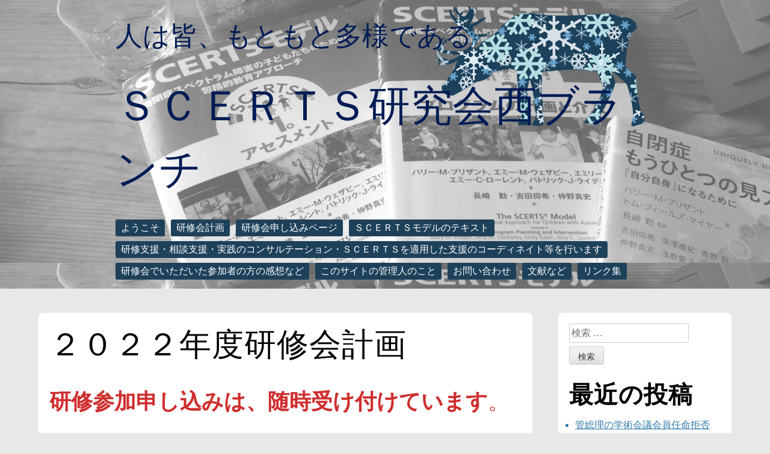

--- FILE ---
content_type: text/html; charset=UTF-8
request_url: http://scerts-west.com/2019%E5%B9%B4%E5%BA%A6%E8%AC%9B%E7%BF%92%E4%BC%9A%E8%A8%88%E7%94%BB/
body_size: 19454
content:
<!DOCTYPE html>
<html lang="ja">
<head>
<meta charset="UTF-8">
<meta name="viewport" content="width=device-width, initial-scale=1">
<link rel="profile" href="http://gmpg.org/xfn/11">
<title>２０２２年度研修会計画 &#8211; ＳＣＥＲＴＳ研究会西ブランチ</title>
<meta name='robots' content='max-image-preview:large' />
<link rel='dns-prefetch' href='//player.vimeo.com' />
<link rel='dns-prefetch' href='//fonts.googleapis.com' />
<link rel="alternate" type="application/rss+xml" title="ＳＣＥＲＴＳ研究会西ブランチ &raquo; フィード" href="http://scerts-west.com/feed/" />
<link rel="alternate" type="application/rss+xml" title="ＳＣＥＲＴＳ研究会西ブランチ &raquo; コメントフィード" href="http://scerts-west.com/comments/feed/" />
<link rel="alternate" title="oEmbed (JSON)" type="application/json+oembed" href="http://scerts-west.com/wp-json/oembed/1.0/embed?url=http%3A%2F%2Fscerts-west.com%2F2019%25e5%25b9%25b4%25e5%25ba%25a6%25e8%25ac%259b%25e7%25bf%2592%25e4%25bc%259a%25e8%25a8%2588%25e7%2594%25bb%2F" />
<link rel="alternate" title="oEmbed (XML)" type="text/xml+oembed" href="http://scerts-west.com/wp-json/oembed/1.0/embed?url=http%3A%2F%2Fscerts-west.com%2F2019%25e5%25b9%25b4%25e5%25ba%25a6%25e8%25ac%259b%25e7%25bf%2592%25e4%25bc%259a%25e8%25a8%2588%25e7%2594%25bb%2F&#038;format=xml" />
<style id='wp-img-auto-sizes-contain-inline-css' type='text/css'>
img:is([sizes=auto i],[sizes^="auto," i]){contain-intrinsic-size:3000px 1500px}
/*# sourceURL=wp-img-auto-sizes-contain-inline-css */
</style>
<link rel='stylesheet' id='vimeo-for-wordpress-public-css' href='http://scerts-west.com/wp-content/plugins/vimeo/build/style-index.css?ver=1.2.2' type='text/css' media='all' />
<style id='wp-emoji-styles-inline-css' type='text/css'>

	img.wp-smiley, img.emoji {
		display: inline !important;
		border: none !important;
		box-shadow: none !important;
		height: 1em !important;
		width: 1em !important;
		margin: 0 0.07em !important;
		vertical-align: -0.1em !important;
		background: none !important;
		padding: 0 !important;
	}
/*# sourceURL=wp-emoji-styles-inline-css */
</style>
<style id='wp-block-library-inline-css' type='text/css'>
:root{--wp-block-synced-color:#7a00df;--wp-block-synced-color--rgb:122,0,223;--wp-bound-block-color:var(--wp-block-synced-color);--wp-editor-canvas-background:#ddd;--wp-admin-theme-color:#007cba;--wp-admin-theme-color--rgb:0,124,186;--wp-admin-theme-color-darker-10:#006ba1;--wp-admin-theme-color-darker-10--rgb:0,107,160.5;--wp-admin-theme-color-darker-20:#005a87;--wp-admin-theme-color-darker-20--rgb:0,90,135;--wp-admin-border-width-focus:2px}@media (min-resolution:192dpi){:root{--wp-admin-border-width-focus:1.5px}}.wp-element-button{cursor:pointer}:root .has-very-light-gray-background-color{background-color:#eee}:root .has-very-dark-gray-background-color{background-color:#313131}:root .has-very-light-gray-color{color:#eee}:root .has-very-dark-gray-color{color:#313131}:root .has-vivid-green-cyan-to-vivid-cyan-blue-gradient-background{background:linear-gradient(135deg,#00d084,#0693e3)}:root .has-purple-crush-gradient-background{background:linear-gradient(135deg,#34e2e4,#4721fb 50%,#ab1dfe)}:root .has-hazy-dawn-gradient-background{background:linear-gradient(135deg,#faaca8,#dad0ec)}:root .has-subdued-olive-gradient-background{background:linear-gradient(135deg,#fafae1,#67a671)}:root .has-atomic-cream-gradient-background{background:linear-gradient(135deg,#fdd79a,#004a59)}:root .has-nightshade-gradient-background{background:linear-gradient(135deg,#330968,#31cdcf)}:root .has-midnight-gradient-background{background:linear-gradient(135deg,#020381,#2874fc)}:root{--wp--preset--font-size--normal:16px;--wp--preset--font-size--huge:42px}.has-regular-font-size{font-size:1em}.has-larger-font-size{font-size:2.625em}.has-normal-font-size{font-size:var(--wp--preset--font-size--normal)}.has-huge-font-size{font-size:var(--wp--preset--font-size--huge)}.has-text-align-center{text-align:center}.has-text-align-left{text-align:left}.has-text-align-right{text-align:right}.has-fit-text{white-space:nowrap!important}#end-resizable-editor-section{display:none}.aligncenter{clear:both}.items-justified-left{justify-content:flex-start}.items-justified-center{justify-content:center}.items-justified-right{justify-content:flex-end}.items-justified-space-between{justify-content:space-between}.screen-reader-text{border:0;clip-path:inset(50%);height:1px;margin:-1px;overflow:hidden;padding:0;position:absolute;width:1px;word-wrap:normal!important}.screen-reader-text:focus{background-color:#ddd;clip-path:none;color:#444;display:block;font-size:1em;height:auto;left:5px;line-height:normal;padding:15px 23px 14px;text-decoration:none;top:5px;width:auto;z-index:100000}html :where(.has-border-color){border-style:solid}html :where([style*=border-top-color]){border-top-style:solid}html :where([style*=border-right-color]){border-right-style:solid}html :where([style*=border-bottom-color]){border-bottom-style:solid}html :where([style*=border-left-color]){border-left-style:solid}html :where([style*=border-width]){border-style:solid}html :where([style*=border-top-width]){border-top-style:solid}html :where([style*=border-right-width]){border-right-style:solid}html :where([style*=border-bottom-width]){border-bottom-style:solid}html :where([style*=border-left-width]){border-left-style:solid}html :where(img[class*=wp-image-]){height:auto;max-width:100%}:where(figure){margin:0 0 1em}html :where(.is-position-sticky){--wp-admin--admin-bar--position-offset:var(--wp-admin--admin-bar--height,0px)}@media screen and (max-width:600px){html :where(.is-position-sticky){--wp-admin--admin-bar--position-offset:0px}}

/*# sourceURL=wp-block-library-inline-css */
</style><style id='wp-block-heading-inline-css' type='text/css'>
h1:where(.wp-block-heading).has-background,h2:where(.wp-block-heading).has-background,h3:where(.wp-block-heading).has-background,h4:where(.wp-block-heading).has-background,h5:where(.wp-block-heading).has-background,h6:where(.wp-block-heading).has-background{padding:1.25em 2.375em}h1.has-text-align-left[style*=writing-mode]:where([style*=vertical-lr]),h1.has-text-align-right[style*=writing-mode]:where([style*=vertical-rl]),h2.has-text-align-left[style*=writing-mode]:where([style*=vertical-lr]),h2.has-text-align-right[style*=writing-mode]:where([style*=vertical-rl]),h3.has-text-align-left[style*=writing-mode]:where([style*=vertical-lr]),h3.has-text-align-right[style*=writing-mode]:where([style*=vertical-rl]),h4.has-text-align-left[style*=writing-mode]:where([style*=vertical-lr]),h4.has-text-align-right[style*=writing-mode]:where([style*=vertical-rl]),h5.has-text-align-left[style*=writing-mode]:where([style*=vertical-lr]),h5.has-text-align-right[style*=writing-mode]:where([style*=vertical-rl]),h6.has-text-align-left[style*=writing-mode]:where([style*=vertical-lr]),h6.has-text-align-right[style*=writing-mode]:where([style*=vertical-rl]){rotate:180deg}
/*# sourceURL=http://scerts-west.com/wp-includes/blocks/heading/style.min.css */
</style>
<style id='wp-block-image-inline-css' type='text/css'>
.wp-block-image>a,.wp-block-image>figure>a{display:inline-block}.wp-block-image img{box-sizing:border-box;height:auto;max-width:100%;vertical-align:bottom}@media not (prefers-reduced-motion){.wp-block-image img.hide{visibility:hidden}.wp-block-image img.show{animation:show-content-image .4s}}.wp-block-image[style*=border-radius] img,.wp-block-image[style*=border-radius]>a{border-radius:inherit}.wp-block-image.has-custom-border img{box-sizing:border-box}.wp-block-image.aligncenter{text-align:center}.wp-block-image.alignfull>a,.wp-block-image.alignwide>a{width:100%}.wp-block-image.alignfull img,.wp-block-image.alignwide img{height:auto;width:100%}.wp-block-image .aligncenter,.wp-block-image .alignleft,.wp-block-image .alignright,.wp-block-image.aligncenter,.wp-block-image.alignleft,.wp-block-image.alignright{display:table}.wp-block-image .aligncenter>figcaption,.wp-block-image .alignleft>figcaption,.wp-block-image .alignright>figcaption,.wp-block-image.aligncenter>figcaption,.wp-block-image.alignleft>figcaption,.wp-block-image.alignright>figcaption{caption-side:bottom;display:table-caption}.wp-block-image .alignleft{float:left;margin:.5em 1em .5em 0}.wp-block-image .alignright{float:right;margin:.5em 0 .5em 1em}.wp-block-image .aligncenter{margin-left:auto;margin-right:auto}.wp-block-image :where(figcaption){margin-bottom:1em;margin-top:.5em}.wp-block-image.is-style-circle-mask img{border-radius:9999px}@supports ((-webkit-mask-image:none) or (mask-image:none)) or (-webkit-mask-image:none){.wp-block-image.is-style-circle-mask img{border-radius:0;-webkit-mask-image:url('data:image/svg+xml;utf8,<svg viewBox="0 0 100 100" xmlns="http://www.w3.org/2000/svg"><circle cx="50" cy="50" r="50"/></svg>');mask-image:url('data:image/svg+xml;utf8,<svg viewBox="0 0 100 100" xmlns="http://www.w3.org/2000/svg"><circle cx="50" cy="50" r="50"/></svg>');mask-mode:alpha;-webkit-mask-position:center;mask-position:center;-webkit-mask-repeat:no-repeat;mask-repeat:no-repeat;-webkit-mask-size:contain;mask-size:contain}}:root :where(.wp-block-image.is-style-rounded img,.wp-block-image .is-style-rounded img){border-radius:9999px}.wp-block-image figure{margin:0}.wp-lightbox-container{display:flex;flex-direction:column;position:relative}.wp-lightbox-container img{cursor:zoom-in}.wp-lightbox-container img:hover+button{opacity:1}.wp-lightbox-container button{align-items:center;backdrop-filter:blur(16px) saturate(180%);background-color:#5a5a5a40;border:none;border-radius:4px;cursor:zoom-in;display:flex;height:20px;justify-content:center;opacity:0;padding:0;position:absolute;right:16px;text-align:center;top:16px;width:20px;z-index:100}@media not (prefers-reduced-motion){.wp-lightbox-container button{transition:opacity .2s ease}}.wp-lightbox-container button:focus-visible{outline:3px auto #5a5a5a40;outline:3px auto -webkit-focus-ring-color;outline-offset:3px}.wp-lightbox-container button:hover{cursor:pointer;opacity:1}.wp-lightbox-container button:focus{opacity:1}.wp-lightbox-container button:focus,.wp-lightbox-container button:hover,.wp-lightbox-container button:not(:hover):not(:active):not(.has-background){background-color:#5a5a5a40;border:none}.wp-lightbox-overlay{box-sizing:border-box;cursor:zoom-out;height:100vh;left:0;overflow:hidden;position:fixed;top:0;visibility:hidden;width:100%;z-index:100000}.wp-lightbox-overlay .close-button{align-items:center;cursor:pointer;display:flex;justify-content:center;min-height:40px;min-width:40px;padding:0;position:absolute;right:calc(env(safe-area-inset-right) + 16px);top:calc(env(safe-area-inset-top) + 16px);z-index:5000000}.wp-lightbox-overlay .close-button:focus,.wp-lightbox-overlay .close-button:hover,.wp-lightbox-overlay .close-button:not(:hover):not(:active):not(.has-background){background:none;border:none}.wp-lightbox-overlay .lightbox-image-container{height:var(--wp--lightbox-container-height);left:50%;overflow:hidden;position:absolute;top:50%;transform:translate(-50%,-50%);transform-origin:top left;width:var(--wp--lightbox-container-width);z-index:9999999999}.wp-lightbox-overlay .wp-block-image{align-items:center;box-sizing:border-box;display:flex;height:100%;justify-content:center;margin:0;position:relative;transform-origin:0 0;width:100%;z-index:3000000}.wp-lightbox-overlay .wp-block-image img{height:var(--wp--lightbox-image-height);min-height:var(--wp--lightbox-image-height);min-width:var(--wp--lightbox-image-width);width:var(--wp--lightbox-image-width)}.wp-lightbox-overlay .wp-block-image figcaption{display:none}.wp-lightbox-overlay button{background:none;border:none}.wp-lightbox-overlay .scrim{background-color:#fff;height:100%;opacity:.9;position:absolute;width:100%;z-index:2000000}.wp-lightbox-overlay.active{visibility:visible}@media not (prefers-reduced-motion){.wp-lightbox-overlay.active{animation:turn-on-visibility .25s both}.wp-lightbox-overlay.active img{animation:turn-on-visibility .35s both}.wp-lightbox-overlay.show-closing-animation:not(.active){animation:turn-off-visibility .35s both}.wp-lightbox-overlay.show-closing-animation:not(.active) img{animation:turn-off-visibility .25s both}.wp-lightbox-overlay.zoom.active{animation:none;opacity:1;visibility:visible}.wp-lightbox-overlay.zoom.active .lightbox-image-container{animation:lightbox-zoom-in .4s}.wp-lightbox-overlay.zoom.active .lightbox-image-container img{animation:none}.wp-lightbox-overlay.zoom.active .scrim{animation:turn-on-visibility .4s forwards}.wp-lightbox-overlay.zoom.show-closing-animation:not(.active){animation:none}.wp-lightbox-overlay.zoom.show-closing-animation:not(.active) .lightbox-image-container{animation:lightbox-zoom-out .4s}.wp-lightbox-overlay.zoom.show-closing-animation:not(.active) .lightbox-image-container img{animation:none}.wp-lightbox-overlay.zoom.show-closing-animation:not(.active) .scrim{animation:turn-off-visibility .4s forwards}}@keyframes show-content-image{0%{visibility:hidden}99%{visibility:hidden}to{visibility:visible}}@keyframes turn-on-visibility{0%{opacity:0}to{opacity:1}}@keyframes turn-off-visibility{0%{opacity:1;visibility:visible}99%{opacity:0;visibility:visible}to{opacity:0;visibility:hidden}}@keyframes lightbox-zoom-in{0%{transform:translate(calc((-100vw + var(--wp--lightbox-scrollbar-width))/2 + var(--wp--lightbox-initial-left-position)),calc(-50vh + var(--wp--lightbox-initial-top-position))) scale(var(--wp--lightbox-scale))}to{transform:translate(-50%,-50%) scale(1)}}@keyframes lightbox-zoom-out{0%{transform:translate(-50%,-50%) scale(1);visibility:visible}99%{visibility:visible}to{transform:translate(calc((-100vw + var(--wp--lightbox-scrollbar-width))/2 + var(--wp--lightbox-initial-left-position)),calc(-50vh + var(--wp--lightbox-initial-top-position))) scale(var(--wp--lightbox-scale));visibility:hidden}}
/*# sourceURL=http://scerts-west.com/wp-includes/blocks/image/style.min.css */
</style>
<style id='wp-block-image-theme-inline-css' type='text/css'>
:root :where(.wp-block-image figcaption){color:#555;font-size:13px;text-align:center}.is-dark-theme :root :where(.wp-block-image figcaption){color:#ffffffa6}.wp-block-image{margin:0 0 1em}
/*# sourceURL=http://scerts-west.com/wp-includes/blocks/image/theme.min.css */
</style>
<style id='wp-block-media-text-inline-css' type='text/css'>
.wp-block-media-text{box-sizing:border-box;
  /*!rtl:begin:ignore*/direction:ltr;
  /*!rtl:end:ignore*/display:grid;grid-template-columns:50% 1fr;grid-template-rows:auto}.wp-block-media-text.has-media-on-the-right{grid-template-columns:1fr 50%}.wp-block-media-text.is-vertically-aligned-top>.wp-block-media-text__content,.wp-block-media-text.is-vertically-aligned-top>.wp-block-media-text__media{align-self:start}.wp-block-media-text.is-vertically-aligned-center>.wp-block-media-text__content,.wp-block-media-text.is-vertically-aligned-center>.wp-block-media-text__media,.wp-block-media-text>.wp-block-media-text__content,.wp-block-media-text>.wp-block-media-text__media{align-self:center}.wp-block-media-text.is-vertically-aligned-bottom>.wp-block-media-text__content,.wp-block-media-text.is-vertically-aligned-bottom>.wp-block-media-text__media{align-self:end}.wp-block-media-text>.wp-block-media-text__media{
  /*!rtl:begin:ignore*/grid-column:1;grid-row:1;
  /*!rtl:end:ignore*/margin:0}.wp-block-media-text>.wp-block-media-text__content{direction:ltr;
  /*!rtl:begin:ignore*/grid-column:2;grid-row:1;
  /*!rtl:end:ignore*/padding:0 8%;word-break:break-word}.wp-block-media-text.has-media-on-the-right>.wp-block-media-text__media{
  /*!rtl:begin:ignore*/grid-column:2;grid-row:1
  /*!rtl:end:ignore*/}.wp-block-media-text.has-media-on-the-right>.wp-block-media-text__content{
  /*!rtl:begin:ignore*/grid-column:1;grid-row:1
  /*!rtl:end:ignore*/}.wp-block-media-text__media a{display:block}.wp-block-media-text__media img,.wp-block-media-text__media video{height:auto;max-width:unset;vertical-align:middle;width:100%}.wp-block-media-text.is-image-fill>.wp-block-media-text__media{background-size:cover;height:100%;min-height:250px}.wp-block-media-text.is-image-fill>.wp-block-media-text__media>a{display:block;height:100%}.wp-block-media-text.is-image-fill>.wp-block-media-text__media img{height:1px;margin:-1px;overflow:hidden;padding:0;position:absolute;width:1px;clip:rect(0,0,0,0);border:0}.wp-block-media-text.is-image-fill-element>.wp-block-media-text__media{height:100%;min-height:250px}.wp-block-media-text.is-image-fill-element>.wp-block-media-text__media>a{display:block;height:100%}.wp-block-media-text.is-image-fill-element>.wp-block-media-text__media img{height:100%;object-fit:cover;width:100%}@media (max-width:600px){.wp-block-media-text.is-stacked-on-mobile{grid-template-columns:100%!important}.wp-block-media-text.is-stacked-on-mobile>.wp-block-media-text__media{grid-column:1;grid-row:1}.wp-block-media-text.is-stacked-on-mobile>.wp-block-media-text__content{grid-column:1;grid-row:2}}
/*# sourceURL=http://scerts-west.com/wp-includes/blocks/media-text/style.min.css */
</style>
<style id='wp-block-paragraph-inline-css' type='text/css'>
.is-small-text{font-size:.875em}.is-regular-text{font-size:1em}.is-large-text{font-size:2.25em}.is-larger-text{font-size:3em}.has-drop-cap:not(:focus):first-letter{float:left;font-size:8.4em;font-style:normal;font-weight:100;line-height:.68;margin:.05em .1em 0 0;text-transform:uppercase}body.rtl .has-drop-cap:not(:focus):first-letter{float:none;margin-left:.1em}p.has-drop-cap.has-background{overflow:hidden}:root :where(p.has-background){padding:1.25em 2.375em}:where(p.has-text-color:not(.has-link-color)) a{color:inherit}p.has-text-align-left[style*="writing-mode:vertical-lr"],p.has-text-align-right[style*="writing-mode:vertical-rl"]{rotate:180deg}
/*# sourceURL=http://scerts-west.com/wp-includes/blocks/paragraph/style.min.css */
</style>
<style id='wp-block-preformatted-inline-css' type='text/css'>
.wp-block-preformatted{box-sizing:border-box;white-space:pre-wrap}:where(.wp-block-preformatted.has-background){padding:1.25em 2.375em}
/*# sourceURL=http://scerts-west.com/wp-includes/blocks/preformatted/style.min.css */
</style>
<style id='global-styles-inline-css' type='text/css'>
:root{--wp--preset--aspect-ratio--square: 1;--wp--preset--aspect-ratio--4-3: 4/3;--wp--preset--aspect-ratio--3-4: 3/4;--wp--preset--aspect-ratio--3-2: 3/2;--wp--preset--aspect-ratio--2-3: 2/3;--wp--preset--aspect-ratio--16-9: 16/9;--wp--preset--aspect-ratio--9-16: 9/16;--wp--preset--color--black: #000000;--wp--preset--color--cyan-bluish-gray: #abb8c3;--wp--preset--color--white: #ffffff;--wp--preset--color--pale-pink: #f78da7;--wp--preset--color--vivid-red: #cf2e2e;--wp--preset--color--luminous-vivid-orange: #ff6900;--wp--preset--color--luminous-vivid-amber: #fcb900;--wp--preset--color--light-green-cyan: #7bdcb5;--wp--preset--color--vivid-green-cyan: #00d084;--wp--preset--color--pale-cyan-blue: #8ed1fc;--wp--preset--color--vivid-cyan-blue: #0693e3;--wp--preset--color--vivid-purple: #9b51e0;--wp--preset--gradient--vivid-cyan-blue-to-vivid-purple: linear-gradient(135deg,rgb(6,147,227) 0%,rgb(155,81,224) 100%);--wp--preset--gradient--light-green-cyan-to-vivid-green-cyan: linear-gradient(135deg,rgb(122,220,180) 0%,rgb(0,208,130) 100%);--wp--preset--gradient--luminous-vivid-amber-to-luminous-vivid-orange: linear-gradient(135deg,rgb(252,185,0) 0%,rgb(255,105,0) 100%);--wp--preset--gradient--luminous-vivid-orange-to-vivid-red: linear-gradient(135deg,rgb(255,105,0) 0%,rgb(207,46,46) 100%);--wp--preset--gradient--very-light-gray-to-cyan-bluish-gray: linear-gradient(135deg,rgb(238,238,238) 0%,rgb(169,184,195) 100%);--wp--preset--gradient--cool-to-warm-spectrum: linear-gradient(135deg,rgb(74,234,220) 0%,rgb(151,120,209) 20%,rgb(207,42,186) 40%,rgb(238,44,130) 60%,rgb(251,105,98) 80%,rgb(254,248,76) 100%);--wp--preset--gradient--blush-light-purple: linear-gradient(135deg,rgb(255,206,236) 0%,rgb(152,150,240) 100%);--wp--preset--gradient--blush-bordeaux: linear-gradient(135deg,rgb(254,205,165) 0%,rgb(254,45,45) 50%,rgb(107,0,62) 100%);--wp--preset--gradient--luminous-dusk: linear-gradient(135deg,rgb(255,203,112) 0%,rgb(199,81,192) 50%,rgb(65,88,208) 100%);--wp--preset--gradient--pale-ocean: linear-gradient(135deg,rgb(255,245,203) 0%,rgb(182,227,212) 50%,rgb(51,167,181) 100%);--wp--preset--gradient--electric-grass: linear-gradient(135deg,rgb(202,248,128) 0%,rgb(113,206,126) 100%);--wp--preset--gradient--midnight: linear-gradient(135deg,rgb(2,3,129) 0%,rgb(40,116,252) 100%);--wp--preset--font-size--small: 13px;--wp--preset--font-size--medium: 20px;--wp--preset--font-size--large: 36px;--wp--preset--font-size--x-large: 42px;--wp--preset--spacing--20: 0.44rem;--wp--preset--spacing--30: 0.67rem;--wp--preset--spacing--40: 1rem;--wp--preset--spacing--50: 1.5rem;--wp--preset--spacing--60: 2.25rem;--wp--preset--spacing--70: 3.38rem;--wp--preset--spacing--80: 5.06rem;--wp--preset--shadow--natural: 6px 6px 9px rgba(0, 0, 0, 0.2);--wp--preset--shadow--deep: 12px 12px 50px rgba(0, 0, 0, 0.4);--wp--preset--shadow--sharp: 6px 6px 0px rgba(0, 0, 0, 0.2);--wp--preset--shadow--outlined: 6px 6px 0px -3px rgb(255, 255, 255), 6px 6px rgb(0, 0, 0);--wp--preset--shadow--crisp: 6px 6px 0px rgb(0, 0, 0);}:where(.is-layout-flex){gap: 0.5em;}:where(.is-layout-grid){gap: 0.5em;}body .is-layout-flex{display: flex;}.is-layout-flex{flex-wrap: wrap;align-items: center;}.is-layout-flex > :is(*, div){margin: 0;}body .is-layout-grid{display: grid;}.is-layout-grid > :is(*, div){margin: 0;}:where(.wp-block-columns.is-layout-flex){gap: 2em;}:where(.wp-block-columns.is-layout-grid){gap: 2em;}:where(.wp-block-post-template.is-layout-flex){gap: 1.25em;}:where(.wp-block-post-template.is-layout-grid){gap: 1.25em;}.has-black-color{color: var(--wp--preset--color--black) !important;}.has-cyan-bluish-gray-color{color: var(--wp--preset--color--cyan-bluish-gray) !important;}.has-white-color{color: var(--wp--preset--color--white) !important;}.has-pale-pink-color{color: var(--wp--preset--color--pale-pink) !important;}.has-vivid-red-color{color: var(--wp--preset--color--vivid-red) !important;}.has-luminous-vivid-orange-color{color: var(--wp--preset--color--luminous-vivid-orange) !important;}.has-luminous-vivid-amber-color{color: var(--wp--preset--color--luminous-vivid-amber) !important;}.has-light-green-cyan-color{color: var(--wp--preset--color--light-green-cyan) !important;}.has-vivid-green-cyan-color{color: var(--wp--preset--color--vivid-green-cyan) !important;}.has-pale-cyan-blue-color{color: var(--wp--preset--color--pale-cyan-blue) !important;}.has-vivid-cyan-blue-color{color: var(--wp--preset--color--vivid-cyan-blue) !important;}.has-vivid-purple-color{color: var(--wp--preset--color--vivid-purple) !important;}.has-black-background-color{background-color: var(--wp--preset--color--black) !important;}.has-cyan-bluish-gray-background-color{background-color: var(--wp--preset--color--cyan-bluish-gray) !important;}.has-white-background-color{background-color: var(--wp--preset--color--white) !important;}.has-pale-pink-background-color{background-color: var(--wp--preset--color--pale-pink) !important;}.has-vivid-red-background-color{background-color: var(--wp--preset--color--vivid-red) !important;}.has-luminous-vivid-orange-background-color{background-color: var(--wp--preset--color--luminous-vivid-orange) !important;}.has-luminous-vivid-amber-background-color{background-color: var(--wp--preset--color--luminous-vivid-amber) !important;}.has-light-green-cyan-background-color{background-color: var(--wp--preset--color--light-green-cyan) !important;}.has-vivid-green-cyan-background-color{background-color: var(--wp--preset--color--vivid-green-cyan) !important;}.has-pale-cyan-blue-background-color{background-color: var(--wp--preset--color--pale-cyan-blue) !important;}.has-vivid-cyan-blue-background-color{background-color: var(--wp--preset--color--vivid-cyan-blue) !important;}.has-vivid-purple-background-color{background-color: var(--wp--preset--color--vivid-purple) !important;}.has-black-border-color{border-color: var(--wp--preset--color--black) !important;}.has-cyan-bluish-gray-border-color{border-color: var(--wp--preset--color--cyan-bluish-gray) !important;}.has-white-border-color{border-color: var(--wp--preset--color--white) !important;}.has-pale-pink-border-color{border-color: var(--wp--preset--color--pale-pink) !important;}.has-vivid-red-border-color{border-color: var(--wp--preset--color--vivid-red) !important;}.has-luminous-vivid-orange-border-color{border-color: var(--wp--preset--color--luminous-vivid-orange) !important;}.has-luminous-vivid-amber-border-color{border-color: var(--wp--preset--color--luminous-vivid-amber) !important;}.has-light-green-cyan-border-color{border-color: var(--wp--preset--color--light-green-cyan) !important;}.has-vivid-green-cyan-border-color{border-color: var(--wp--preset--color--vivid-green-cyan) !important;}.has-pale-cyan-blue-border-color{border-color: var(--wp--preset--color--pale-cyan-blue) !important;}.has-vivid-cyan-blue-border-color{border-color: var(--wp--preset--color--vivid-cyan-blue) !important;}.has-vivid-purple-border-color{border-color: var(--wp--preset--color--vivid-purple) !important;}.has-vivid-cyan-blue-to-vivid-purple-gradient-background{background: var(--wp--preset--gradient--vivid-cyan-blue-to-vivid-purple) !important;}.has-light-green-cyan-to-vivid-green-cyan-gradient-background{background: var(--wp--preset--gradient--light-green-cyan-to-vivid-green-cyan) !important;}.has-luminous-vivid-amber-to-luminous-vivid-orange-gradient-background{background: var(--wp--preset--gradient--luminous-vivid-amber-to-luminous-vivid-orange) !important;}.has-luminous-vivid-orange-to-vivid-red-gradient-background{background: var(--wp--preset--gradient--luminous-vivid-orange-to-vivid-red) !important;}.has-very-light-gray-to-cyan-bluish-gray-gradient-background{background: var(--wp--preset--gradient--very-light-gray-to-cyan-bluish-gray) !important;}.has-cool-to-warm-spectrum-gradient-background{background: var(--wp--preset--gradient--cool-to-warm-spectrum) !important;}.has-blush-light-purple-gradient-background{background: var(--wp--preset--gradient--blush-light-purple) !important;}.has-blush-bordeaux-gradient-background{background: var(--wp--preset--gradient--blush-bordeaux) !important;}.has-luminous-dusk-gradient-background{background: var(--wp--preset--gradient--luminous-dusk) !important;}.has-pale-ocean-gradient-background{background: var(--wp--preset--gradient--pale-ocean) !important;}.has-electric-grass-gradient-background{background: var(--wp--preset--gradient--electric-grass) !important;}.has-midnight-gradient-background{background: var(--wp--preset--gradient--midnight) !important;}.has-small-font-size{font-size: var(--wp--preset--font-size--small) !important;}.has-medium-font-size{font-size: var(--wp--preset--font-size--medium) !important;}.has-large-font-size{font-size: var(--wp--preset--font-size--large) !important;}.has-x-large-font-size{font-size: var(--wp--preset--font-size--x-large) !important;}
/*# sourceURL=global-styles-inline-css */
</style>

<style id='classic-theme-styles-inline-css' type='text/css'>
/*! This file is auto-generated */
.wp-block-button__link{color:#fff;background-color:#32373c;border-radius:9999px;box-shadow:none;text-decoration:none;padding:calc(.667em + 2px) calc(1.333em + 2px);font-size:1.125em}.wp-block-file__button{background:#32373c;color:#fff;text-decoration:none}
/*# sourceURL=/wp-includes/css/classic-themes.min.css */
</style>
<link rel='stylesheet' id='dnd-upload-cf7-css' href='http://scerts-west.com/wp-content/plugins/drag-and-drop-multiple-file-upload-contact-form-7/assets/css/dnd-upload-cf7.css?ver=1.3.9.2' type='text/css' media='all' />
<link rel='stylesheet' id='contact-form-7-css' href='http://scerts-west.com/wp-content/plugins/contact-form-7/includes/css/styles.css?ver=6.1.4' type='text/css' media='all' />
<link rel='stylesheet' id='whitexmas-style-css' href='http://scerts-west.com/wp-content/themes/white-xmas/style.css?ver=6.9' type='text/css' media='all' />
<link rel='stylesheet' id='whitexmas-font-css' href='//fonts.googleapis.com/css?family=Sofia%7CTangerine&#038;ver=6.9' type='text/css' media='all' />
<link rel='stylesheet' id='tablepress-default-css' href='http://scerts-west.com/wp-content/plugins/tablepress/css/build/default.css?ver=3.2.6' type='text/css' media='all' />
<script type="text/javascript" src="http://scerts-west.com/wp-includes/js/jquery/jquery.min.js?ver=3.7.1" id="jquery-core-js"></script>
<script type="text/javascript" src="http://scerts-west.com/wp-includes/js/jquery/jquery-migrate.min.js?ver=3.4.1" id="jquery-migrate-js"></script>
<script type="text/javascript" src="https://player.vimeo.com/api/player.js?ver=1.2.2" id="vimeo-for-wordpress-player-js"></script>
<link rel="https://api.w.org/" href="http://scerts-west.com/wp-json/" /><link rel="alternate" title="JSON" type="application/json" href="http://scerts-west.com/wp-json/wp/v2/pages/9" /><link rel="EditURI" type="application/rsd+xml" title="RSD" href="http://scerts-west.com/xmlrpc.php?rsd" />
<meta name="generator" content="WordPress 6.9" />
<link rel="canonical" href="http://scerts-west.com/2019%e5%b9%b4%e5%ba%a6%e8%ac%9b%e7%bf%92%e4%bc%9a%e8%a8%88%e7%94%bb/" />
<link rel='shortlink' href='http://scerts-west.com/?p=9' />
	<link rel="preconnect" href="https://fonts.googleapis.com">
	<link rel="preconnect" href="https://fonts.gstatic.com">
	<style type="text/css">
	.site-title a, .site-description { color: #001c54;}.site-header {background: #ffffff url(http://scerts-west.com/wp-content/uploads/2019/03/cropped-IMG_1671-2-2.jpg);}</style><style type="text/css" id="custom-background-css">
body.custom-background { background-color: #e8e8e8; }
</style>
		<style id="egf-frontend-styles" type="text/css">
		h1 {font-family: 'Georgia', sans-serif;font-style: normal;font-weight: 400;} p {font-family: 'Georgia', sans-serif;font-style: normal;font-weight: 400;} h6 {font-family: 'Georgia', sans-serif;font-style: normal;font-weight: 400;} h2 {font-family: 'Georgia', sans-serif;font-style: normal;font-weight: 400;} h3 {font-family: 'Georgia', sans-serif;font-style: normal;font-weight: 400;} h4 {font-family: 'Georgia', sans-serif;font-style: normal;font-weight: 400;} h5 {font-family: 'Georgia', sans-serif;font-style: normal;font-weight: 400;} 	</style>
	</head>
<body class="wp-singular page-template-default page page-id-9 custom-background wp-theme-white-xmas">
<a class="skip-link screen-reader-text" href="#content">コンテンツへスキップ</a>
<div id="page" class="hfeed site">
	<header id="masthead" class="site-header" role="banner">
		<div class="site-branding">
								<p class="site-description">人は皆、もともと多様である</p>
					<h1 class="site-title"><a href="http://scerts-west.com/" rel="home">ＳＣＥＲＴＳ研究会西ブランチ</a></h1>
									<nav id="site-navigation" class="main-navigation" role="navigation">
					<a href="#menu-container" class="menu-toggle">メニュー</a>
					<div class="menu-%e3%83%a1%e3%83%8b%e3%83%a5%e3%83%bc-container"><ul id="menu-container" class="menu"><li id="menu-item-88" class="menu-item menu-item-type-post_type menu-item-object-page menu-item-home menu-item-88"><a href="http://scerts-west.com/">ようこそ</a></li>
<li id="menu-item-89" class="menu-item menu-item-type-post_type menu-item-object-page current-menu-item page_item page-item-9 current_page_item menu-item-89"><a href="http://scerts-west.com/2019%e5%b9%b4%e5%ba%a6%e8%ac%9b%e7%bf%92%e4%bc%9a%e8%a8%88%e7%94%bb/" aria-current="page">研修会計画</a></li>
<li id="menu-item-347" class="menu-item menu-item-type-post_type menu-item-object-page menu-item-347"><a href="http://scerts-west.com/%e7%a0%94%e4%bf%ae%e4%bc%9a%e7%94%b3%e3%81%97%e8%be%bc%e3%81%bf%e3%83%9a%e3%83%bc%e3%82%b8/">研修会申し込みページ</a></li>
<li id="menu-item-214" class="menu-item menu-item-type-post_type menu-item-object-page menu-item-214"><a href="http://scerts-west.com/scerts%e3%83%a2%e3%83%87%e3%83%ab%e3%81%ae%e3%83%86%e3%82%ad%e3%82%b9%e3%83%88/">ＳＣＥＲＴＳモデルのテキスト</a></li>
<li id="menu-item-131" class="menu-item menu-item-type-post_type menu-item-object-page menu-item-131"><a href="http://scerts-west.com/%e7%a0%94%e4%bf%ae%e6%94%af%e6%8f%b4%e3%83%bb%e5%ae%9f%e8%b7%b5%e3%81%ae%e3%82%b3%e3%83%b3%e3%82%b5%e3%83%ab%e3%83%86%e3%83%bc%e3%82%b7%e3%83%a7%e3%83%b3%e3%82%92%e8%a1%8c%e3%81%84%e3%81%be%e3%81%99/">研修支援・相談支援・実践のコンサルテーション・ＳＣＥＲＴＳを適用した支援のコーディネイト等を行います</a></li>
<li id="menu-item-389" class="menu-item menu-item-type-post_type menu-item-object-page menu-item-389"><a href="http://scerts-west.com/%e7%a0%94%e4%bf%ae%e4%bc%9a%e3%81%a7%e3%81%84%e3%81%9f%e3%81%a0%e3%81%84%e3%81%9f%e5%8f%82%e5%8a%a0%e8%80%85%e3%81%ae%e6%96%b9%e3%81%ae%e6%84%9f%e6%83%b3%e3%81%aa%e3%81%a9/">研修会でいただいた参加者の方の感想など</a></li>
<li id="menu-item-91" class="menu-item menu-item-type-post_type menu-item-object-page menu-item-91"><a href="http://scerts-west.com/%e3%81%93%e3%81%ae%e3%82%b5%e3%82%a4%e3%83%88%e3%81%ae%e7%ae%a1%e7%90%86%e4%ba%ba%e3%81%ae%e3%81%93%e3%81%a8/">このサイトの管理人のこと</a></li>
<li id="menu-item-90" class="menu-item menu-item-type-post_type menu-item-object-page menu-item-90"><a href="http://scerts-west.com/%e3%81%8a%e5%95%8f%e3%81%84%e5%90%88%e3%82%8f%e3%81%9b/">お問い合わせ</a></li>
<li id="menu-item-167" class="menu-item menu-item-type-post_type menu-item-object-page menu-item-167"><a href="http://scerts-west.com/%e6%96%87%e7%8c%ae%e3%81%aa%e3%81%a9/">文献など</a></li>
<li id="menu-item-307" class="menu-item menu-item-type-post_type menu-item-object-page menu-item-307"><a href="http://scerts-west.com/%e3%83%aa%e3%83%b3%e3%82%af%e9%9b%86/">リンク集</a></li>
</ul></div>				</nav><!-- #site-navigation -->
						</div>
	</header><!-- #masthead -->
	<div id="content" class="site-content">
	<div id="primary" class="content-area">
		<main id="main" class="site-main" role="main">
			<article id="post-9" class="post-9 page type-page status-publish hentry">
	<header class="entry-header">
		<h2 class="entry-title">２０２２年度研修会計画</h2>
	</header><!-- .entry-header -->

	<div class="entry-content">
		
<p class="has-vivid-red-color has-text-color has-large-font-size"><strong>研修参加申し込みは、随時受け付けています</strong>。</p>



<div class="wp-block-image"><figure class="alignleft size-large is-resized"><a href="http://scerts-west.com/wp-content/uploads/2020/09/2020SCERTSセミナートピックプログラムちらし.pdf"><img decoding="async" src="http://scerts-west.com/wp-content/uploads/2020/09/トピックプログラム.jpg" alt="" class="wp-image-751" width="253" height="193" srcset="http://scerts-west.com/wp-content/uploads/2020/09/トピックプログラム.jpg 1011w, http://scerts-west.com/wp-content/uploads/2020/09/トピックプログラム-300x229.jpg 300w, http://scerts-west.com/wp-content/uploads/2020/09/トピックプログラム-768x586.jpg 768w" sizes="(max-width: 253px) 100vw, 253px" /></a></figure></div>



<p class="has-background has-medium-font-size" style="background-color:#9cf4d4">SCERTSセミナー・トピックプログラム(昨年の「シリーズSCERTS」にあたるもの)も、申し込みを開始しました。SCERTSモデルに関連するトピックを一つ取り上げ、詳しくお話ししています。実践例をお話しする回もあります。関心を待たれたところ一つからでも受講していただけます。準備でき次第、順次アップしていきます。<a href="http://scerts-west.com/wp-content/uploads/2020/09/2020SCERTSセミナートピックプログラムちらし.pdf" target="_blank" rel="noreferrer noopener">詳細はこちら</a>から。視聴申し込みは<a rel="noreferrer noopener" href="http://scerts-west.com/研修会申し込みページ/" target="_blank">こちら</a>から。</p>



<p class="has-background has-medium-font-size" style="background-color:#ffc8a0">基礎講座Aと基礎講座Bの受付を再開しました。</p>



<div class="wp-block-image"><figure class="alignleft size-large is-resized"><a href="http://scerts-west.com/wp-content/uploads/2020/09/2020サーツセミナーAα-.pdf"><img decoding="async" src="http://scerts-west.com/wp-content/uploads/2020/09/セミナーA.jpg" alt="" class="wp-image-749" width="168" height="180" srcset="http://scerts-west.com/wp-content/uploads/2020/09/セミナーA.jpg 671w, http://scerts-west.com/wp-content/uploads/2020/09/セミナーA-279x300.jpg 279w" sizes="(max-width: 168px) 100vw, 168px" /></a><figcaption>基礎講座A  保護者向け講座</figcaption></figure></div>



<figure class="wp-block-image size-large is-resized"><a href="http://scerts-west.com/wp-content/uploads/2020/09/2020サーツセミナーBα.pdf"><img decoding="async" src="http://scerts-west.com/wp-content/uploads/2020/09/セミナーB.jpg" alt="" class="wp-image-750" width="189" height="102" srcset="http://scerts-west.com/wp-content/uploads/2020/09/セミナーB.jpg 756w, http://scerts-west.com/wp-content/uploads/2020/09/セミナーB-300x162.jpg 300w" sizes="(max-width: 189px) 100vw, 189px" /></a><figcaption>基礎講座B　支援者向け講座</figcaption></figure>



<p class="has-background has-medium-font-size" style="background-color:#ffc8a1">以前開催したものと同じ動画の配信です。詳細は「<a rel="noreferrer noopener" href="http://scerts-west.com/wp-content/uploads/2020/09/2020サーツセミナーAα-.pdf" target="_blank">基礎講座A</a>」と「<a rel="noreferrer noopener" href="http://scerts-west.com/wp-content/uploads/2020/09/2020サーツセミナーBα.pdf" target="_blank">基礎講座B</a>」からどうぞ。お申し込みになり、受講料の入金が確認され次第、すぐに視聴情報をお送りできます。視聴申し込みは<a rel="noreferrer noopener" href="http://scerts-west.com/研修会申し込みページ/" target="_blank">こちら</a>から</p>



<div class="wp-block-media-text alignwide is-stacked-on-mobile"><figure class="wp-block-media-text__media"><a href="http://scerts-west.com/wp-content/uploads/2020/08/SAPコースチラシ.pdf" target="_blank" rel="noopener noreferrer"><img loading="lazy" decoding="async" width="499" height="707" src="http://scerts-west.com/wp-content/uploads/2020/08/SAP.jpg" alt="" class="wp-image-727" srcset="http://scerts-west.com/wp-content/uploads/2020/08/SAP.jpg 499w, http://scerts-west.com/wp-content/uploads/2020/08/SAP-212x300.jpg 212w" sizes="auto, (max-width: 499px) 100vw, 499px" /></a></figure><div class="wp-block-media-text__content">
<p class="has-background has-large-font-size" style="background-color:#e2c4ff">SCERTSアセスメントプロセスコース</p>



<p class="has-background has-medium-font-size" style="background-color:#debbff">SCERTSの枠組みに従って、どのようにアセスメントすればいいのか、系統的に学んでいきます。このコースを習得されると、ご自身の職場等でチームリーダーになってアセスメントをしたり、適格な実践を進めたりすることが可能になります。<br><a rel="noreferrer noopener" href="http://scerts-west.com/wp-content/uploads/2020/08/SAPコースチラシ.pdf" target="_blank">詳細はこちらから</a><br>お申し込みは<a href="http://scerts-west.com/研修会申し込みページ/" target="_blank" rel="noreferrer noopener">こちら</a>から</p>
</div></div>



<p class="has-medium-font-size">現在の研修申込者数です。</p>




<table id="tablepress-2" class="tablepress tablepress-id-2">
<thead>
<tr class="row-1">
	<th class="column-1">研修会<br />
記号</th><th class="column-2">申込者数</th><th class="column-3">研修会<br />
記号</th><th class="column-4">申込者数</th><th class="column-5">研修会<br />
記号</th><th class="column-6">申込者数<br />
</th>
</tr>
</thead>
<tbody class="row-striping row-hover">
<tr class="row-2">
	<td class="column-1">講座Aライブ</td><td class="column-2">25</td><td class="column-3">講座Aオンデマンド</td><td class="column-4">70</td><td class="column-5">講座Bライブ</td><td class="column-6">33</td>
</tr>
<tr class="row-3">
	<td class="column-1">講座Bオンデマンド</td><td class="column-2">92</td><td class="column-3">SAPコース</td><td class="column-4">23</td><td class="column-5">トピックC</td><td class="column-6">9</td>
</tr>
<tr class="row-4">
	<td class="column-1">トピックD</td><td class="column-2">7</td><td class="column-3">トピックE</td><td class="column-4">8</td><td class="column-5">トピックF</td><td class="column-6">7</td>
</tr>
<tr class="row-5">
	<td class="column-1">トピックG</td><td class="column-2">6</td><td class="column-3">トピックH</td><td class="column-4">7</td><td class="column-5"></td><td class="column-6"></td>
</tr>
<tr class="row-6">
	<td class="column-1"></td><td class="column-2"></td><td class="column-3"></td><td class="column-4"></td><td class="column-5"></td><td class="column-6"></td>
</tr>
</tbody>
</table>




<p class="has-background" style="background-color:#e4cbfc"><a rel="noreferrer noopener" href="http://scerts-west.com/2020%E5%B9%B4%E5%BA%A6%E8%AC%9B%E5%BA%A7a%E3%81%A7%E3%81%84%E3%81%9F%E3%81%A0%E3%81%84%E3%81%9F%E6%84%9F%E6%83%B3%E3%81%AA%E3%81%A9/" target="_blank">講座A</a>、<a rel="noreferrer noopener" href="http://scerts-west.com/2020%E5%B9%B4%E5%BA%A6%E8%AC%9B%E5%BA%A7b%E3%81%A7%E3%81%84%E3%81%9F%E3%81%A0%E3%81%84%E3%81%9F%E6%84%9F%E6%83%B3%E3%81%AA%E3%81%A9/" target="_blank">講座B</a>でいただいた感想などを、一部掲載させていただきました。その他の感想などは<a rel="noreferrer noopener" href="http://scerts-west.com/%E7%A0%94%E4%BF%AE%E4%BC%9A%E3%81%A7%E3%81%84%E3%81%9F%E3%81%A0%E3%81%84%E3%81%9F%E5%8F%82%E5%8A%A0%E8%80%85%E3%81%AE%E6%96%B9%E3%81%AE%E6%84%9F%E6%83%B3%E3%81%AA%E3%81%A9/" target="_blank">こちら</a></p>



<p class="has-very-light-gray-color has-vivid-cyan-blue-background-color has-text-color has-background has-medium-font-size"><strong>お待たせしました。当面の研修は、COVID-19の感染拡大の心配を避けるために、すべてオンラインで行います。COVID-19やその他の社会状況の推移を見ながら、できるだけ早く、「顔を合わせた」研修会が開催できるようにしたいと思います。ただし、オンラインでの研修会も引き続き継続していくだろうなと思います。</strong></p>



<p class="has-background has-medium-font-size" style="background-color:#e8d7f8"><a rel="noreferrer noopener" href="http://scerts-west.com/2020%E5%B9%B4%E5%BA%A6%E8%AC%9B%E5%BA%A7a%E3%81%A7%E3%81%84%E3%81%9F%E3%81%A0%E3%81%84%E3%81%9F%E6%84%9F%E6%83%B3%E3%81%AA%E3%81%A9/" target="_blank">講座A</a>、<a rel="noreferrer noopener" href="http://scerts-west.com/2020年度講座bでいただいた感想など/" target="_blank">講座B</a>でいただいた感想などを、一部掲載させていただきました。その他の感想などは<a href="http://scerts-west.com/研修会でいただいた参加者の方の感想など/" target="_blank" rel="noreferrer noopener">こちら</a></p>



<p class="has-medium-font-size"><strong><span style="color:#039a63" class="has-inline-color">講座A</span>「子どもがその子らしく育つための親のかかわり方<br>　～　SCERTSモデルを適用した、子育てのアイディア」　<span class="has-inline-color has-luminous-vivid-orange-color">保護者対象</span></strong></p>



<p>　　<strong>内容</strong><br>　　　　・ASDの特性の強い人は世界をどのように感じているか<br>                ・ASDとは、特殊なことなのか(「ヒト」の進化から考える)<br>　　　　・ASDの特性の強い人が「自分自身」でいられるには<br>　　　　　　保護者の、子どもへのかかわり方<br>　　　　　　子どもを巡る社会(世間)とのかかわり方<br>　　　　　　保護者自身が「自分自身」を保つために<br>　　　　・SCERTSモデルを適用した支援を受けたい方に</p>



<p>　　<strong>講師</strong>　　　西山剛司　(SCERTS研究会幹事　西ブランチ管理人)</p>



<p>　　<strong>配信日</strong>　　オンデマンドで随時配信しています</p>



<p><s>７月２５日土曜日　１４時から１５時半まで(ZOOMを利用したライブ)<br>　　　　　　　７月２６日頃から約１ヶ月間　</s>　(オンデマンド)</p>



<p>　　<strong>受講料</strong>　　１０００円</p>



<p>　　<strong>申し込み</strong>　研修申し込みフォームより、必要事項を書いてお申し込みください。折り返し、受講料払い込みについての情報をお送りします。受講料の払い込みが確認されますと、受講のためにURL・パスワードなどをお送りします。　　　　　　　</p>



<p class="has-medium-font-size"><a href="http://scerts-west.com/%e7%a0%94%e4%bf%ae%e4%bc%9a%e7%94%b3%e3%81%97%e8%be%bc%e3%81%bf%e3%83%9a%e3%83%bc%e3%82%b8/">研修会のお申し込みはここからお願いします</a>。</p>



<p>　　ライブの場合はチャット機能でご質問などを適宜受け付けます。</p>



<p>　　視聴の後、質問や感想などをお書きいただけると幸いです。</p>



<p class="has-medium-font-size"><a rel="noreferrer noopener" href="http://scerts-west.com/wp-content/uploads/2020/07/2020サーツセミナーA-1.pdf" target="_blank">研修会のチラシをここからダウンロードしていただけます。</a></p>



<p class="has-medium-font-size"><strong><span style="color:#028c5a" class="has-inline-color">講座B</span>「ASDの特性の強い方、社会性に苦手さがある方への支援のポイント<br>　　　　　　　　　　　　　～　SCERTSモデルを適用した支援とはなにか」<span class="has-inline-color has-luminous-vivid-orange-color">支援者対象</span></strong></p>



<p>　　<strong>内容</strong><br>　　　　・ASDの特性の強い人は世界をどのように感じているか<br>　　　　・ASDとは、特殊なことなのか(「ヒト」の進化から考える)<br>　　　　・ASDの特性の強い方への支援のポイントとは<br>　　　　　　SCERTSモデルが示す支援の焦点<br>　　　　　　対象者への支援<br>　　　　　　支援者への支援<br>　　　　・SCERTSモデルについてさらに学びたい方へ</p>



<p>　　<strong>講師</strong>　　　西山剛司　(SCERTS研究会幹事　西ブランチ管理人)</p>



<p>　　<strong>配信日</strong>　　オンデマンドで随時配信しています　</p>



<p><s>７月２６日　日曜日　１４時から１５時半まで(ZOOMを利用したライブ)<br>　　　　　　７月２７日頃から約１ヶ月間　</s>　(オンデマンド)</p>



<p>　　<strong>受講料</strong>　　１０００円</p>



<p>　　<strong>申し込み</strong>　研修申し込みフォームより、必要事項を書いてお申し込みください。折り返し、受講料払い込みについての情報をお送りします。受講料の払い込みが確認されますと、受講のためにURL・パスワードなどをお送りします。　　　　　　　</p>



<p class="has-medium-font-size"><a href="http://scerts-west.com/%e7%a0%94%e4%bf%ae%e4%bc%9a%e7%94%b3%e3%81%97%e8%be%bc%e3%81%bf%e3%83%9a%e3%83%bc%e3%82%b8/">研修会のお申し込みはここからお願いします</a>。</p>



<p><s>ライブの場合はチャット機能でご質問などを適宜受け付けます。</s></p>



<p>視聴の後、質問や感想などをお書きいただけると幸いです。</p>



<p class="has-medium-font-size"><a href="http://scerts-west.com/wp-content/uploads/2020/07/2020サーツセミナーB.pdf" target="_blank" rel="noreferrer noopener">研修会のチラシをここからダウンロードしていただけます</a>。</p>



<p class="has-text-color" style="color:#367806"><strong>その後の計画(具体化できしだい、アップしていきます)<br>　　・人の発達の多様性と支援のポイント<br>　　・情動調整の仕組みと役割<br>　　・発達の交流型モデルと交流型支援<br>　　・人の発達と、社会コミュニケーションの役割</strong></p>



<p></p>



<p class="has-text-align-left">※　講師は予定です。変更することがあります。</p>



<p class="has-vivid-purple-color has-text-color has-large-font-size"><strong>2019年開催済み研修会</strong></p>



<figure class="wp-block-image is-resized"><img loading="lazy" decoding="async" src="http://scerts-west.com/wp-content/uploads/2019/05/SCERTSセミナー.jpg" alt="" class="wp-image-327" width="488" height="666" srcset="http://scerts-west.com/wp-content/uploads/2019/05/SCERTSセミナー.jpg 650w, http://scerts-west.com/wp-content/uploads/2019/05/SCERTSセミナー-220x300.jpg 220w" sizes="auto, (max-width: 488px) 100vw, 488px" /></figure>



<p><a aria-label=" (新しいタブで開く)" href="http://scerts-west.com/wp-content/uploads/2019/05/サーツセミナーちらし2019.pdf" target="_blank" rel="noreferrer noopener">研修会のチラシはこちらから<br></a></p>



<h3 class="wp-block-heading">初級ワークショップ(終了しました)</h3>



<p class="has-very-light-gray-color has-vivid-red-background-color has-text-color has-background has-large-font-size">２月２９日の講座は３月１日に変更になりました。</p>



<p><strong>日時</strong>：2019年8月3日（土）-4日（日）9:30~16:30　(9:00~受付)<br><strong>会場</strong>：京都教育大学A2講義室<br><strong>内容</strong>：主として支援者の方を対象に、SCERTSモデルとは何か、その立場や基本的な考え方は何か、モデルの中心となっている社会コミュニケーション・情動調整・交流型支援の意味、具体的にSCERTSモデルを実行するためのSCERTSアセスメントプロセスと、優先目標と支援計画を定めて実際に支援する方法などについて、演習を含めて学びます。<br>（参加自由ですが、１日目の夜に懇親会を予定しています）<br><strong>講師</strong>：吉田仰希・仲野真史・西山剛司<br><strong>受講料</strong>：８０００円<br><strong>定員</strong>：３０名<br><strong>申し込み締め切り</strong>：７月２７日　申し込み後、受講料の払い込みが確認できると、参加証を送ります。</p>



<p><strong><a aria-label="チラシです (新しいタブで開く)" href="http://scerts-west.com/wp-content/uploads/2019/06/2019サーツ初級セミナーちらし.pdf" target="_blank" rel="noreferrer noopener">チラシです</a></strong><br><br></p>



<p>　<a aria-label=" (新しいタブで開く)" href="http://scerts-west.com/%e9%81%8e%e5%8e%bb%e3%81%ae%e5%88%9d%e7%b4%9a%e3%82%bb%e3%83%9f%e3%83%8a%e3%83%bc%e3%81%ae%e6%97%a5%e7%a8%8b/" target="_blank" rel="noreferrer noopener">参考：過去の初級セミナーのスケジュール</a><br><br></p>



<h3 class="wp-block-heading">中級研修会</h3>



<p><strong>日時</strong>：2019年10月12日(土)-13日(日)、12月14日(土)-15日(日)　、9:30~16:30　(9:00~受付)<br><strong>会場</strong>：京都教育大学F13講義室・予定<br><strong>内容</strong>：主として、具体的に現場で支援を実施していくリーダーとなろうとする方に。SCERTSモデルの二巻本の内容と「自閉症　もう一つの見方」の内容を、できるだけテキストに沿って学んでいきます。途中、実際に現場においてSAPの実習を行っていただきます。<br>（参加自由ですが、10月12日の夜に懇親会を予定しています）<br><strong>講師</strong>：西山剛司<br><strong>受講料</strong>：１６０００円<br><strong>定員</strong>：１６名<br><strong>申し込み締め切り</strong>：１０月５日　申し込み後、受講料の払い込みが確認できると、参加証を送ります。<br></p>



<h3 class="wp-block-heading">入門講座（終了しました）</h3>



<p><strong>日時</strong>：2019年8月3日(土) 　13:30~16:30  (受付13時より)<br><strong>会場</strong>：京都教育大学A3講義室<br><strong>内容</strong>：主として保護者の方を対象に、SCERTSモデルとは何か、その特徴や、それを適用した支援はどのような意味や効果があるのかなどについて、お話しします。 <br>（自由参加ですが、終了後、初級参加者と合同で懇親会を予定しています） <br><strong>講師：</strong>吉田仰希<br><strong>受講料</strong>：１０００円 <br><strong>定員</strong>：３０名<br><strong>申し込み締め切り</strong>：７月２７日　申し込み後、受講料の払い込みが確認できると、参加証を送ります。　</p>



<h3 class="wp-block-heading">シリーズSCERTS　<br></h3>



<p><strong>日時・内容</strong>：一覧表をご覧ください。<br><strong>講師</strong>：西山剛司<br><strong>受講料</strong>：一講座２０００円<br><strong>定員</strong>：それぞれ１６名<br><strong>申し込み締め切り</strong>：各開催日の一週間前まで　申し込み後、受講料の払い込みが確認できると、参加証を送ります。<br><strong>注意事項</strong>：一つずつ、受講できます。関心のあるところから学んで頂ければと思います。<br>そのため、前半にSCERTSモデルの概要について極簡単におはなしします。ですから、毎回の内容に重なりがあることをご了解ください。</p>



<p><a aria-label="シリーズA感想 (新しいタブで開く)" href="http://scerts-west.com/シリーズａでいただいた感想など/" target="_blank" rel="noreferrer noopener">シリーズA感想</a></p>



<p><a aria-label="シリーズB感想 (新しいタブで開く)" href="http://scerts-west.com/シリーズｂでいただいた感想など/" target="_blank" rel="noreferrer noopener">シリーズB感想</a></p>



<p><a aria-label="シリーズC感想 (新しいタブで開く)" href="http://scerts-west.com/シリーズc　「問題行動」「不適切な行動」への情/" target="_blank" rel="noreferrer noopener">シリーズC感想</a></p>



<p><a aria-label="シリーズD感想 (新しいタブで開く)" href="http://scerts-west.com/シリーズd　家族中心アプローチと家族支援/" target="_blank" rel="noreferrer noopener">シリーズD感想</a></p>



<p><a aria-label="入門講座感想 (新しいタブで開く)" href="http://scerts-west.com/入門講座でいただいた感想など/" target="_blank" rel="noreferrer noopener">入門講座感想</a></p>



<p><a aria-label="初級感想 (新しいタブで開く)" href="http://scerts-west.com/初級ワークショップでいただいた感想など/" target="_blank" rel="noreferrer noopener">初級感想</a></p>




<table id="tablepress-1" class="tablepress tablepress-id-1">
<thead>
<tr class="row-1">
	<th class="column-1">記号</th><th class="column-2">日付</th><th class="column-3">曜日</th><th class="column-4">時間</th><th class="column-5">テーマ</th><th class="column-6">内容</th>
</tr>
</thead>
<tbody class="row-striping row-hover">
<tr class="row-2">
	<td class="column-1">Ａ（終了しました）</td><td class="column-2">2019年<br />
6月15日<br />
</td><td class="column-3">土</td><td class="column-4">9:30<br />
~<br />
12:30</td><td class="column-5">「自閉症　もう一つの見方」を学ぶ-it facterを中心に（京都教育大学G2講義室・予定）<br />
</td><td class="column-6">バリー・プリザントの実践の中から生まれた「自閉症　もう一つの見方」を元に、自閉症のある人への支援、とくに関わり方について考えます。上手く支援できる人がもつ何かを「it」と表現し、その重要性やitを獲得することなどについて学びます。<br />
</td>
</tr>
<tr class="row-3">
	<td class="column-1">Ｂ（終了しました）</td><td class="column-2">2019年<br />
6月15日<br />
</td><td class="column-3">土</td><td class="column-4">13:30<br />
~<br />
16:30<br />
</td><td class="column-5">人の発達と社会コミュニケーションや情動調整の役割（京都教育大学G2講義室・予定）<br />
<br />
</td><td class="column-6">人間は他の生物と違い、他者から学んだり他者とともに活動することで学び発達する生物です。従って、発達したりよりよい人生を送る上で社会コミュニケーションや情動調整の果たす役割が大きくなります、人間の進化、生物的発達、個人の発達の過程なども踏まえながら、発達とコミュニケーションや情動の問題について考えます。<br />
</td>
</tr>
<tr class="row-4">
	<td class="column-1">Ｃ（終了しました）</td><td class="column-2">2019年<br />
7月7日<br />
</td><td class="column-3">日</td><td class="column-4">9:30<br />
~<br />
12:30</td><td class="column-5">「問題行動」「不適切な行動」への情動調整アプローチ（京都教育大学F13講義室・予定）<br />
<br />
</td><td class="column-6">「問題行動」「場に不適切な行動」は、これまでしばしば「消去される」対象でした。しかし、それは子どもたちからすれば、やむにやまれぬ行動でありメッセージを伝える行動です。それを「機能的に等価な代替行動」に置き換えるにとどまらず、加えてそれを自ら選択したり判断し変更できる取組として「情動調整アプローチ」を提案します。<br />
</td>
</tr>
<tr class="row-5">
	<td class="column-1">Ｄ（終了しました）</td><td class="column-2">2019年<br />
7月7日<br />
</td><td class="column-3">日</td><td class="column-4">13:30<br />
~<br />
16:30<br />
</td><td class="column-5">家族中心アプローチと家族支援（京都教育大学F13講義室・予定）<br />
<br />
</td><td class="column-6">ASDのある子どもは、家族の中で生活しています。家族は子どもを育てる最も中心となる場で有り、その過程で家族システム事態も発達します。その全体に支援をすることが重要です。専門家の意図を主体として支援するのではなく、家族に意図を中心に据えて支援することの重要性について考えます。<br />
</td>
</tr>
<tr class="row-6">
	<td class="column-1">Ｅ（終了しました）</td><td class="column-2">2019年<br />
12月21日<br />
</td><td class="column-3">土</td><td class="column-4">9:30<br />
~<br />
12:30</td><td class="column-5">子どもの学びとMA&amp;PAアプローチ（京都教育大学F13講義室）<br />
<br />
</td><td class="column-6">人の学び、とりわけ子どもにおいては特にそうですが、主体的・意欲的に物事に取り組む中で獲得されていきます。それを支援するためには、その取組・活動が、本人にとって意味があり目的がはっきりしていることが大切です。<br />
</td>
</tr>
<tr class="row-7">
	<td class="column-1">Ｆ（終了しました）</td><td class="column-2">2019年<br />
12月21日<br />
</td><td class="column-3">土</td><td class="column-4">13:30<br />
~<br />
16:30<br />
</td><td class="column-5">人の育ちの多様性と支援の連続体・チームアプローチ（京都教育大学F13講義室）<br />
<br />
</td><td class="column-6">人間は、その発達の本質から、本来多様です。その多様な人の多様な発達を支援するためには、支援方法も多様でなけばなりません。つまり、エビデンスベーストプランティスを実現するためには、支援方法が柔軟でなければならないのです。それは、一人では困難ですので、チームで支援することについて考えます。<br />
</td>
</tr>
<tr class="row-8">
	<td class="column-1">Ｇ</td><td class="column-2">2020年<br />
1月25日<br />
</td><td class="column-3">土</td><td class="column-4">9:30<br />
~<br />
12:30</td><td class="column-5">アクティブエンゲイジメント・フロー体験と意欲・やる気・その気（オフィスゴコマチ　3F）<br />
<br />
</td><td class="column-6">発達を支援するためには、その目標が意識される必要があります。そこでは「何かの能力が向上する」と言うよりも、「よりよく生きていけること」を重視します。よりよく生きるとはどんなことか、そのために必要な動機付けなどについて考えます。<br />
</td>
</tr>
<tr class="row-9">
	<td class="column-1">Ｈ</td><td class="column-2">2020年<br />
1月25日<br />
</td><td class="column-3">土</td><td class="column-4">13:30<br />
~<br />
16:30<br />
</td><td class="column-5">発達の交流型モデルと交流型支援（オフィスゴコマチ　3F）<br />
</td><td class="column-6">発達を支援していく上で、Arnold Sameroffのtransactional modelを学ぶことは重要になります。つまり、人の発達は他者を含む環境の発達と相互に影響を与えあいながら進行することに着目すると、支援は、対象者個人にとどまらず環境への支援も必須の要素になります。<br />
</td>
</tr>
<tr class="row-10">
	<td class="column-1">Ｉ</td><td class="column-2">2020年<br />
3月1日</td><td class="column-3">日</td><td class="column-4">9:30<br />
~<br />
12:30</td><td class="column-5">情動調整の支援・その理解と対応（京都教育大学F13講義室・予定）<br />
<br />
</td><td class="column-6">ちょうど良い心身の状態で様々な活動に参加できるように情動は調整されますが、一方、情動によって人の行動は調整されています。「情動調整」とは何か、情動調整への支援とは何かを考えながら、では具体的にどう支援していくかを、様々に考えます。<br />
</td>
</tr>
<tr class="row-11">
	<td class="column-1">Ｊ</td><td class="column-2">2020年<br />
3月1日<br />
</td><td class="column-3">日</td><td class="column-4">13:30<br />
~<br />
16:30<br />
</td><td class="column-5">社会コミュニケーションの支援　対人関係（京都教育大学F13講義室・予定）<br />
<br />
</td><td class="column-6">社会コミュニケーションの基盤なっている「初期社会性」を初め、対人関係の力を育てていく、具体的な様々な支援について考えます。<br />
</td>
</tr>
<tr class="row-12">
	<td class="column-1">Ｋ</td><td class="column-2">2020年<br />
3月14日<br />
</td><td class="column-3">土</td><td class="column-4">9:30<br />
~<br />
12:30</td><td class="column-5">社会コミュニケーションの支援  表出（京都教育大学F13講義室・予定）<br />
</td><td class="column-6">表出コミュニケーションの支援について、具体的な様々な支援を考えていきます。<br />
</td>
</tr>
<tr class="row-13">
	<td class="column-1">Ｌ</td><td class="column-2">2020年<br />
3月14日<br />
</td><td class="column-3">土</td><td class="column-4">13:30<br />
~<br />
16:30<br />
</td><td class="column-5">社会コミュニケーションの支援　理解（F13講義室・予定）<br />
</td><td class="column-6">他者からのコミュニケーションを理解するための様々な支援について、具体的に考えていきます。<br />
</td>
</tr>
</tbody>
</table>




<div class="wp-block-image"><figure class="alignleft is-resized"><a href="http://scerts-west.com/%e7%a0%94%e4%bf%ae%e4%bc%9a%e7%94%b3%e3%81%97%e8%be%bc%e3%81%bf%e3%83%9a%e3%83%bc%e3%82%b8/" target="_blank" rel="noreferrer noopener"><img loading="lazy" decoding="async" src="http://scerts-west.com/wp-content/uploads/2019/05/SCERTSロゴ-1.jpg" alt="" class="wp-image-286" width="84" height="85" srcset="http://scerts-west.com/wp-content/uploads/2019/05/SCERTSロゴ-1.jpg 168w, http://scerts-west.com/wp-content/uploads/2019/05/SCERTSロゴ-1-150x150.jpg 150w" sizes="auto, (max-width: 84px) 100vw, 84px" /></a></figure></div>



<pre class="wp-block-preformatted"><br>←　研修会のお申し込みは、ここからお願いします。</pre>



<p></p>
	</div><!-- .entry-content -->
	</article><!-- #post-## -->
		</main><!-- #main -->
	</div><!-- #primary -->
	<div id="secondary" class="widget-area" role="complementary">
		<a class="skip-link screen-reader-text" href="#content">サイドバー</a>
		<aside id="search-2" class="widget widget_search"><form role="search" method="get" class="search-form" action="http://scerts-west.com/">
	<label>
		<span class="screen-reader-text">検索:</span>
		<input type="search" class="search-field" placeholder="検索 &hellip;" 
		value="" name="s">
	</label>
	<input type="submit" class="search-submit" value="検索">
</form>
</aside>
		<aside id="recent-posts-2" class="widget widget_recent_entries">
		<h2 class="widgettitle">最近の投稿</h2>
		<ul>
											<li>
					<a href="http://scerts-west.com/2020/11/01/%e7%ae%a1%e7%b7%8f%e7%90%86%e3%81%ae%e5%ad%a6%e8%a1%93%e4%bc%9a%e8%ad%b0%e4%bc%9a%e5%93%a1%e4%bb%bb%e5%91%bd%e6%8b%92%e5%90%a6%e3%81%ab%e6%8a%97%e8%ad%b0%e3%81%97%e3%81%be%e3%81%99/">管総理の学術会議会員任命拒否に抗議します</a>
									</li>
											<li>
					<a href="http://scerts-west.com/2020/09/20/sap%e3%82%b3%e3%83%bc%e3%82%b9%e7%ac%ac1%e8%ac%9b%e3%82%a4%e3%83%b3%e3%83%88%e3%83%ad%e3%83%80%e3%82%af%e3%82%b7%e3%83%a7%e3%83%b3%e3%82%92%e9%85%8d%e4%bf%a1%e3%81%97%e3%81%be%e3%81%97%e3%81%9f/">ＳＡＰコース第１講(イントロダクション)を配信しました</a>
									</li>
											<li>
					<a href="http://scerts-west.com/2020/07/07/%ef%bc%97%e6%9c%88%ef%bc%93%e6%97%a5%e5%85%a5%e9%87%91%e5%88%86%e3%81%be%e3%81%a7%e9%80%81%e4%bb%98%e3%81%97%e3%81%be%e3%81%97%e3%81%9f/">７月３日入金分まで送付しました</a>
									</li>
											<li>
					<a href="http://scerts-west.com/2020/06/30/%e9%a0%86%e6%ac%a1%e3%81%8a%e9%80%81%e3%82%8a%e3%81%97%e3%81%a6%e3%81%84%e3%81%be%e3%81%99/">順次お送りしています</a>
									</li>
											<li>
					<a href="http://scerts-west.com/2020/05/31/kids-like-us/">Kids Like Us</a>
									</li>
					</ul>

		</aside><aside id="archives-2" class="widget widget_archive"><h2 class="widgettitle">アーカイブ</h2>
			<ul>
					<li><a href='http://scerts-west.com/2020/11/'>2020年11月</a></li>
	<li><a href='http://scerts-west.com/2020/09/'>2020年9月</a></li>
	<li><a href='http://scerts-west.com/2020/07/'>2020年7月</a></li>
	<li><a href='http://scerts-west.com/2020/06/'>2020年6月</a></li>
	<li><a href='http://scerts-west.com/2020/05/'>2020年5月</a></li>
	<li><a href='http://scerts-west.com/2019/08/'>2019年8月</a></li>
	<li><a href='http://scerts-west.com/2019/07/'>2019年7月</a></li>
	<li><a href='http://scerts-west.com/2019/06/'>2019年6月</a></li>
	<li><a href='http://scerts-west.com/2019/05/'>2019年5月</a></li>
	<li><a href='http://scerts-west.com/2019/03/'>2019年3月</a></li>
			</ul>

			</aside><aside id="categories-2" class="widget widget_categories"><h2 class="widgettitle">カテゴリー</h2>
			<ul>
					<li class="cat-item cat-item-1"><a href="http://scerts-west.com/category/%e6%9c%aa%e5%88%86%e9%a1%9e/">未分類</a>
</li>
			</ul>

			</aside>	</div><!-- #secondary -->
	</div><!-- #content -->
	<footer id="colophon" class="site-footer" role="contentinfo">
		<div class="site-info">
		<div class="credits">
						<a href="https://wordpress.org/" rel="generator">Proudly powered by WordPress</a>
			&nbsp; &nbsp; <a href="https://theme.tips">Theme: White Xmas by Carolina</a>
		</div>
		</div><!-- .site-info -->
	</footer><!-- #colophon -->
</div><!-- #page -->
<script type="speculationrules">
{"prefetch":[{"source":"document","where":{"and":[{"href_matches":"/*"},{"not":{"href_matches":["/wp-*.php","/wp-admin/*","/wp-content/uploads/*","/wp-content/*","/wp-content/plugins/*","/wp-content/themes/white-xmas/*","/*\\?(.+)"]}},{"not":{"selector_matches":"a[rel~=\"nofollow\"]"}},{"not":{"selector_matches":".no-prefetch, .no-prefetch a"}}]},"eagerness":"conservative"}]}
</script>
		<script type="text/javascript">
			function dnd_cf7_generateUUIDv4() {
				const bytes = new Uint8Array(16);
				crypto.getRandomValues(bytes);
				bytes[6] = (bytes[6] & 0x0f) | 0x40; // version 4
				bytes[8] = (bytes[8] & 0x3f) | 0x80; // variant 10
				const hex = Array.from(bytes, b => b.toString(16).padStart(2, "0")).join("");
				return hex.replace(/^(.{8})(.{4})(.{4})(.{4})(.{12})$/, "$1-$2-$3-$4-$5");
			}

			document.addEventListener("DOMContentLoaded", function() {
				if ( ! document.cookie.includes("wpcf7_guest_user_id")) {
					document.cookie = "wpcf7_guest_user_id=" + dnd_cf7_generateUUIDv4() + "; path=/; max-age=" + (12 * 3600) + "; samesite=Lax";
				}
			});
		</script>
		<script type="text/javascript" src="http://scerts-west.com/wp-includes/js/dist/vendor/wp-polyfill.min.js?ver=3.15.0" id="wp-polyfill-js"></script>
<script type="text/javascript" src="http://scerts-west.com/wp-content/plugins/vimeo/build/index.js?ver=075a52cf774c248d3c1753e0e3e5be8e" id="vimeo-for-wordpress-public-js"></script>
<script type="text/javascript" src="http://scerts-west.com/wp-includes/js/dist/hooks.min.js?ver=dd5603f07f9220ed27f1" id="wp-hooks-js"></script>
<script type="text/javascript" src="http://scerts-west.com/wp-includes/js/dist/i18n.min.js?ver=c26c3dc7bed366793375" id="wp-i18n-js"></script>
<script type="text/javascript" id="wp-i18n-js-after">
/* <![CDATA[ */
wp.i18n.setLocaleData( { 'text direction\u0004ltr': [ 'ltr' ] } );
//# sourceURL=wp-i18n-js-after
/* ]]> */
</script>
<script type="text/javascript" src="http://scerts-west.com/wp-content/plugins/contact-form-7/includes/swv/js/index.js?ver=6.1.4" id="swv-js"></script>
<script type="text/javascript" id="contact-form-7-js-translations">
/* <![CDATA[ */
( function( domain, translations ) {
	var localeData = translations.locale_data[ domain ] || translations.locale_data.messages;
	localeData[""].domain = domain;
	wp.i18n.setLocaleData( localeData, domain );
} )( "contact-form-7", {"translation-revision-date":"2025-11-30 08:12:23+0000","generator":"GlotPress\/4.0.3","domain":"messages","locale_data":{"messages":{"":{"domain":"messages","plural-forms":"nplurals=1; plural=0;","lang":"ja_JP"},"This contact form is placed in the wrong place.":["\u3053\u306e\u30b3\u30f3\u30bf\u30af\u30c8\u30d5\u30a9\u30fc\u30e0\u306f\u9593\u9055\u3063\u305f\u4f4d\u7f6e\u306b\u7f6e\u304b\u308c\u3066\u3044\u307e\u3059\u3002"],"Error:":["\u30a8\u30e9\u30fc:"]}},"comment":{"reference":"includes\/js\/index.js"}} );
//# sourceURL=contact-form-7-js-translations
/* ]]> */
</script>
<script type="text/javascript" id="contact-form-7-js-before">
/* <![CDATA[ */
var wpcf7 = {
    "api": {
        "root": "http:\/\/scerts-west.com\/wp-json\/",
        "namespace": "contact-form-7\/v1"
    }
};
//# sourceURL=contact-form-7-js-before
/* ]]> */
</script>
<script type="text/javascript" src="http://scerts-west.com/wp-content/plugins/contact-form-7/includes/js/index.js?ver=6.1.4" id="contact-form-7-js"></script>
<script type="text/javascript" id="codedropz-uploader-js-extra">
/* <![CDATA[ */
var dnd_cf7_uploader = {"ajax_url":"http://scerts-west.com/wp-admin/admin-ajax.php","ajax_nonce":"8bdf4cef1d","drag_n_drop_upload":{"tag":"h3","text":"\u3053\u3053\u306b\u30d5\u30a1\u30a4\u30eb\u3092\u30c9\u30e9\u30c3\u30b0 & \u30c9\u30ed\u30c3\u30d7","or_separator":"\u307e\u305f\u306f","browse":"\u30d5\u30a1\u30a4\u30eb\u306e\u53c2\u7167","server_max_error":"\u30a2\u30c3\u30d7\u30ed\u30fc\u30c9\u3055\u308c\u305f\u30d5\u30a1\u30a4\u30eb\u304c\u30b5\u30fc\u30d0\u306e\u30a2\u30c3\u30d7\u30ed\u30fc\u30c9\u30b5\u30a4\u30ba\u306e\u4e0a\u9650\u3092\u8d85\u3048\u3066\u3044\u307e\u3059\u3002","large_file":"\u30a2\u30c3\u30d7\u30ed\u30fc\u30c9\u3055\u308c\u305f\u30d5\u30a1\u30a4\u30eb\u304c\u5927\u304d\u3059\u304e\u307e\u3059\u3002","inavalid_type":"\u30a2\u30c3\u30d7\u30ed\u30fc\u30c9\u3055\u308c\u305f\u30d5\u30a1\u30a4\u30eb\u304c\u8a31\u53ef\u3055\u308c\u305f\u30d5\u30a1\u30a4\u30eb\u5f62\u5f0f\u3067\u306f\u3042\u308a\u307e\u305b\u3093\u3002","max_file_limit":"\u6ce8 : \u4e00\u90e8\u306e\u30d5\u30a1\u30a4\u30eb\u306f\u30a2\u30c3\u30d7\u30ed\u30fc\u30c9\u3055\u308c\u3066\u3044\u307e\u305b\u3093 ( \u30d5\u30a1\u30a4\u30eb\u306e\u4e0a\u9650\u6570\u306f %count% \u4ef6\u307e\u3067 )","required":"\u3053\u306e\u30d5\u30a3\u30fc\u30eb\u30c9\u306f\u5fc5\u9808\u3067\u3059\u3002","delete":{"text":"\u524a\u9664\u4e2d","title":"\u524a\u9664"}},"dnd_text_counter":"/","disable_btn":""};
//# sourceURL=codedropz-uploader-js-extra
/* ]]> */
</script>
<script type="text/javascript" src="http://scerts-west.com/wp-content/plugins/drag-and-drop-multiple-file-upload-contact-form-7/assets/js/codedropz-uploader-min.js?ver=1.3.9.2" id="codedropz-uploader-js"></script>
<script type="text/javascript" src="http://scerts-west.com/wp-content/themes/white-xmas/js/navigation.js?ver=20120206" id="whitexmas-navigation-js"></script>
<script type="text/javascript" src="http://scerts-west.com/wp-content/themes/white-xmas/js/skip-link-focus-fix.js?ver=20130115" id="whitexmas-skip-link-focus-fix-js"></script>
<script type="text/javascript" src="http://scerts-west.com/wp-content/plugins/tablepress/js/jquery.datatables.min.js?ver=3.2.6" id="tablepress-datatables-js"></script>
<script type="text/javascript" id="tablepress-datatables-js-after">
/* <![CDATA[ */
var DT_TP = {};
jQuery(($)=>{
var DT_language={"ja":{"info":"_TOTAL_ 件中 _START_ から _END_ まで表示","infoEmpty":"0 件中 0 から 0 まで表示","infoFiltered":"全 _MAX_ 件より抽出）","infoPostFix":"","lengthMenu":"_MENU_ 件表示","processing":"処理中...","search":"検索:","zeroRecords":"データはありません。","paginate":{"first":"❮❮","previous":"❮","next":"❯","last":"❯❯"},"decimal":"","thousands":","}};
DT_TP['2'] = new DataTable('#tablepress-2',{language:DT_language['ja'],order:[],orderClasses:false,pagingType:'simple_numbers'});
DT_TP['1'] = new DataTable('#tablepress-1',{language:DT_language['ja'],order:[],orderClasses:false,pagingType:'simple_numbers',lengthMenu:[10,12,25,50,100],pageLength:12});
});
//# sourceURL=tablepress-datatables-js-after
/* ]]> */
</script>
<script id="wp-emoji-settings" type="application/json">
{"baseUrl":"https://s.w.org/images/core/emoji/17.0.2/72x72/","ext":".png","svgUrl":"https://s.w.org/images/core/emoji/17.0.2/svg/","svgExt":".svg","source":{"concatemoji":"http://scerts-west.com/wp-includes/js/wp-emoji-release.min.js?ver=6.9"}}
</script>
<script type="module">
/* <![CDATA[ */
/*! This file is auto-generated */
const a=JSON.parse(document.getElementById("wp-emoji-settings").textContent),o=(window._wpemojiSettings=a,"wpEmojiSettingsSupports"),s=["flag","emoji"];function i(e){try{var t={supportTests:e,timestamp:(new Date).valueOf()};sessionStorage.setItem(o,JSON.stringify(t))}catch(e){}}function c(e,t,n){e.clearRect(0,0,e.canvas.width,e.canvas.height),e.fillText(t,0,0);t=new Uint32Array(e.getImageData(0,0,e.canvas.width,e.canvas.height).data);e.clearRect(0,0,e.canvas.width,e.canvas.height),e.fillText(n,0,0);const a=new Uint32Array(e.getImageData(0,0,e.canvas.width,e.canvas.height).data);return t.every((e,t)=>e===a[t])}function p(e,t){e.clearRect(0,0,e.canvas.width,e.canvas.height),e.fillText(t,0,0);var n=e.getImageData(16,16,1,1);for(let e=0;e<n.data.length;e++)if(0!==n.data[e])return!1;return!0}function u(e,t,n,a){switch(t){case"flag":return n(e,"\ud83c\udff3\ufe0f\u200d\u26a7\ufe0f","\ud83c\udff3\ufe0f\u200b\u26a7\ufe0f")?!1:!n(e,"\ud83c\udde8\ud83c\uddf6","\ud83c\udde8\u200b\ud83c\uddf6")&&!n(e,"\ud83c\udff4\udb40\udc67\udb40\udc62\udb40\udc65\udb40\udc6e\udb40\udc67\udb40\udc7f","\ud83c\udff4\u200b\udb40\udc67\u200b\udb40\udc62\u200b\udb40\udc65\u200b\udb40\udc6e\u200b\udb40\udc67\u200b\udb40\udc7f");case"emoji":return!a(e,"\ud83e\u1fac8")}return!1}function f(e,t,n,a){let r;const o=(r="undefined"!=typeof WorkerGlobalScope&&self instanceof WorkerGlobalScope?new OffscreenCanvas(300,150):document.createElement("canvas")).getContext("2d",{willReadFrequently:!0}),s=(o.textBaseline="top",o.font="600 32px Arial",{});return e.forEach(e=>{s[e]=t(o,e,n,a)}),s}function r(e){var t=document.createElement("script");t.src=e,t.defer=!0,document.head.appendChild(t)}a.supports={everything:!0,everythingExceptFlag:!0},new Promise(t=>{let n=function(){try{var e=JSON.parse(sessionStorage.getItem(o));if("object"==typeof e&&"number"==typeof e.timestamp&&(new Date).valueOf()<e.timestamp+604800&&"object"==typeof e.supportTests)return e.supportTests}catch(e){}return null}();if(!n){if("undefined"!=typeof Worker&&"undefined"!=typeof OffscreenCanvas&&"undefined"!=typeof URL&&URL.createObjectURL&&"undefined"!=typeof Blob)try{var e="postMessage("+f.toString()+"("+[JSON.stringify(s),u.toString(),c.toString(),p.toString()].join(",")+"));",a=new Blob([e],{type:"text/javascript"});const r=new Worker(URL.createObjectURL(a),{name:"wpTestEmojiSupports"});return void(r.onmessage=e=>{i(n=e.data),r.terminate(),t(n)})}catch(e){}i(n=f(s,u,c,p))}t(n)}).then(e=>{for(const n in e)a.supports[n]=e[n],a.supports.everything=a.supports.everything&&a.supports[n],"flag"!==n&&(a.supports.everythingExceptFlag=a.supports.everythingExceptFlag&&a.supports[n]);var t;a.supports.everythingExceptFlag=a.supports.everythingExceptFlag&&!a.supports.flag,a.supports.everything||((t=a.source||{}).concatemoji?r(t.concatemoji):t.wpemoji&&t.twemoji&&(r(t.twemoji),r(t.wpemoji)))});
//# sourceURL=http://scerts-west.com/wp-includes/js/wp-emoji-loader.min.js
/* ]]> */
</script>
</body>
</html>


--- FILE ---
content_type: text/css
request_url: http://scerts-west.com/wp-content/themes/white-xmas/style.css?ver=6.9
body_size: 5053
content:
/*
Theme Name: White Xmas
Theme URI: 
Author: Carolina Nymark
Author URI: https://theme.tips/
Description: A responsive, accessible seasonal Christmas theme in blue and white. -Hide the images in the customizer and it's suitable all year round.
Version: 1.7
License: GNU General Public License (GPL), v2 
License URI: https://www.gnu.org/licenses/gpl-2.0.html
Text Domain: white-xmas
Domain Path: /languages/
Tags: threaded-comments, custom-menu, sticky-post, custom-background, two-columns, right-sidebar, translation-ready, holiday, editor-style, custom-header, featured-images, accessibility-ready

This theme, like WordPress, is licensed under the GPL.
Use it to make something cool, have fun, and share what you've learned with others.

White Xmas is based on Underscores httsp://underscores.me/, (C) 2012-2016 Automattic, Inc.

Resetting and rebuilding styles have been helped along thanks to the fine work of
Eric Meyer https://meyerweb.com/eric/tools/css/reset/index.html
along with Nicolas Gallagher and Jonathan Neal https://necolas.github.io/normalize.css/ and Blueprint.

/* =Reset
-------------------------------------------------------------- */

html, body, div, span, applet, object, iframe,
p, blockquote, pre,
a, abbr, acronym, address, big, cite, code,
del, dfn, em, font, ins, kbd, q, s, samp,
small, strike, strong, sub, sup, tt, var,
dl, dt, dd, ol, ul, li,
fieldset, form, label, legend,
table, caption, tbody, tfoot, thead, tr, th, td {
	border: 0;
	font-family: inherit;
	font-size: 100%;
	font-style: inherit;
	font-weight: inherit;
	margin: 0;
	outline: 0;
	padding: 0;
	vertical-align: baseline;
}

html {
	font-size: 62.5%;
	overflow-y: scroll;
	-webkit-text-size-adjust: 100%;
	-ms-text-size-adjust:     100%;
}

body {
	background: #efefef;
}

article,
aside,
details,
figcaption,
figure,
footer,
header,
main,
nav,
section {
	display: block;
}

ol, ul {
	list-style: none;
}

table { /* tables still need 'cellspacing="0"' in the markup */
	border-collapse: separate;
	border-spacing: 0;
}

caption, th, td {
	font-weight: normal;
	text-align: left;
}

blockquote:before, blockquote:after,
q:before, q:after {
	content: "";
}

blockquote, q {
	quotes: "" "";
}

a:focus {
	outline: thin dotted;
}

a:hover,
a:active {
	outline: 0;
}

a img {
	border: 0;
}

/* =Global
----------------------------------------------- */
*,
*:before,
*:after {
	-webkit-box-sizing: border-box;
	-moz-box-sizing: border-box;
	box-sizing: border-box;
	-ms-word-wrap: break-word;
	word-wrap: break-word;
}

body,
button,
input,
select,
textarea {
	color: #000;
	font-family: sans-serif;
	font-size: 16px;
	font-size: 1.6rem;
	line-height: 1.5;
}

h1 {
    font-size: 2.44em;
}

h2 {
    font-size: 1.95em;
}

h3 {
    font-size: 1.56em;
}

h4 {
    font-size: 1.25em;
}

h5 {
    font-size: 1em;
}

h6 {
    font-size: .8em;
}

p {
	margin-bottom: 1.5em;
}

hr {
	background-color: #ccc;
	border: 0;
	height: 1px;
	margin-bottom: 1.5em;
}

ul, ol {
	margin: 0 0 1.5em 3em;
}

ul {
	list-style: disc;
}

ol {
	list-style: decimal;
}

li > ul,
li > ol {
	margin-bottom: 0;
	margin-left: 1.5em;
}

dt {
	font-weight: 700;
}

dd {
	margin: 0 1.5em 1.5em;
}

b, strong {
	font-weight: 700;
}

dfn, cite, em, i {
	font-style: italic;
}

blockquote {
	margin: 0 1.5em;
}

address {
	margin: 0 0 1.5em;
}

pre {
	background: #eee;
	font-family: "Courier 10 Pitch", Courier, monospace;
	font-size: 1em;
	font-size: 1.5rem;
	line-height: 1.6;
	margin-bottom: 1.6em;
	max-width: 100%;
	overflow: hidden;
	padding: 1.6em;
	word-wrap: break-word;
	white-space: pre-wrap;
}

code, kbd, tt, var {
	font: 1em Monaco, Consolas, "Andale Mono", "DejaVu Sans Mono", monospace;
}

abbr, acronym {
	border-bottom: 1px dotted #666;
	cursor: help;
}

mark, ins {
	background: #fff9c0;
	text-decoration: none;
}

sup,
sub {
	font-size: 75%;
	height: 0;
	line-height: 0;
	position: relative;
	vertical-align: baseline;
}

sup {
	bottom: 1ex;
}

sub {
	top: .5ex;
}

figure {
	margin: 0;
}

table {
	margin: 4px 4px 10px 4px;
	border-collapse: collapse;
	margin: 0 0 1.5em;
	width: 100%;
}

th {
	font-weight: 700;
}

td,
th {
	border: 1px solid #000;
	padding:6px;
}

img {
	height: auto;
	max-width: 100%;
}

button,
input,
select,
textarea {
	font-size: 100%;
	margin: 0;
	vertical-align: middle;
}

button,
input {
	line-height: normal;
}

button,
input[type="button"],
input[type="reset"],
input[type="submit"] {
	border: 1px solid;
	border-color: #ccc #ccc #bbb #ccc;
	border-radius: 3px;
	background: #e6e6e6;
	box-shadow: inset 0 1px 0 rgba(255, 255, 255, 0.5), inset 0 15px 17px rgba(255, 255, 255, 0.5), inset 0 -5px 12px rgba(0, 0, 0, 0.05);
	color: rgba(0, 0, 0, .8);
	cursor: pointer; /* Improves usability and consistency of cursor style between image-type 'input' and others */
	-webkit-appearance: button; /* Corrects inability to style clickable 'input' types in iOS */
	font-size: 1.4rem;
	line-height: 1;
	padding: .6em 1em .4em;
	text-shadow: 0 1px 0 rgba(255, 255, 255, 0.8);
}

button:hover,
input[type="button"]:hover,
input[type="reset"]:hover,
input[type="submit"]:hover {
	border-color: #ccc #bbb #aaa #bbb;
	box-shadow: inset 0 1px 0 rgba(255, 255, 255, 0.8), inset 0 15px 17px rgba(255, 255, 255, 0.8), inset 0 -5px 12px rgba(0, 0, 0, 0.02);
}

button:focus,
input[type="button"]:focus,
input[type="reset"]:focus,
input[type="submit"]:focus,
button:active,
input[type="button"]:active,
input[type="reset"]:active,
input[type="submit"]:active {
	border-color: #aaa #bbb #bbb #bbb;
	box-shadow: inset 0 -1px 0 rgba(255, 255, 255, 0.5), inset 0 2px 5px rgba(0, 0, 0, 0.15);
}

input[type="checkbox"],
input[type="radio"] {
	box-sizing: border-box; /* Addresses box sizing set to content-box in IE8/9 */
	padding: 0; /* Addresses excess padding in IE8/9 */
}

input[type="search"] {
	-webkit-appearance: textfield; /* Addresses appearance set to searchfield in S5, Chrome */
	-webkit-box-sizing: content-box; /* Addresses box sizing set to border-box in S5, Chrome (include -moz to future-proof) */
	-moz-box-sizing:    content-box;
	box-sizing:         content-box;
}

input[type="search"]::-webkit-search-decoration { /* Corrects inner padding displayed oddly in S5, Chrome on OSX */
	-webkit-appearance: none;
}

button::-moz-focus-inner,
input::-moz-focus-inner { /* Corrects inner padding and border displayed oddly in FF3/4 www.sitepen.com/blog/2008/05/14/the-devils-in-the-details-fixing-dojos-toolbar-buttons/ */
	border: 0;
	padding: 0;
}

input[type="text"],
input[type="email"],
input[type="url"],
input[type="password"],
input[type="search"],
textarea {
	color: #666;
	border: 1px solid #ccc;
	border-radius: 3px;
	line-height: 1.5;
}

input[type="text"]:focus,
input[type="email"]:focus,
input[type="url"]:focus,
input[type="password"]:focus,
input[type="search"]:focus,
textarea:focus {
	color: #111;
}

input[type="text"],
input[type="email"],
input[type="url"],
input[type="password"],
input[type="search"] {
	padding: 3px;
}

textarea {
	overflow: auto; /* Removes default vertical scrollbar in IE6/7/8/9 */
	padding-left: 3px;
	vertical-align: top; /* Improves readability and alignment in all browsers */
	width: 98%;
}

/* Links */
a {
	color: #2a78a8;
}

a:visited {
	color: #2a78a8;
}

a:hover,
a:focus,
a:active {
	color:  #000;
}

/* Alignment */
.alignleft {
	display: inline;
	float: left;
	margin-right: 1.5em;
}

.alignright {
	display: inline;
	float: right;
	margin-left: 1.5em;
}

.aligncenter {
	clear: both;
	display: block;
	margin: 0 auto;
}
.wp-block-cover.aligncenter {
	display: flex;
	margin: 0 0 2em;
}

.wp-block-cover.alignright,
.wp-block-cover.alignleft {
    display: flex;
}

.wp-block-image .alignleft {
	margin: 0 2em 2em 0;
}

.wp-block-cover.alignleft {
	margin-right: 2em;
}

.wp-block-image .alignright {
	margin: 0 0 2em 2em;
}

.wp-block-cover.alignright {
	margin-left: 2em;
}

.wp-block-audio.aligncenter {
	margin: 0;
}

.wp-block-categories.aligncenter {
    padding-left: 2.5em;
}

/* Text meant only for screen readers */
.screen-reader-text {
	clip: rect(1px, 1px, 1px, 1px);
	position: absolute !important;
}

.screen-reader-text:hover,
.screen-reader-text:active,
.screen-reader-text:focus {
	background-color: #f1f1f1;
	border-radius: 3px;
	box-shadow: 0 0 2px 2px rgba(0, 0, 0, 0.6);
	clip: auto !important;
	color: #21759b;
	display: block;
	font-size: 1em;
	font-weight: 700;
	height: auto;
	left: 5px;
	line-height: normal;
	padding: 15px 23px 14px;
	text-decoration: none;
	top: 5px;
	width: auto;
	z-index: 100000; /* Above WP toolbar */
}

/* Clearing */
.clear:before,
.clear:after,
.entry-content:before,
.entry-content:after,
.comment-content:before,
.comment-content:after,
.site-header:before,
.site-header:after,
.site-content:before,
.site-content:after,
.site-footer:before,
.site-footer:after {
	content: '';
	display: table;
}

.clear:after,
.entry-content:after,
.comment-content:after,
.site-header:after,
.site-content:after,
.site-footer:after {
	clear: both;
}

/* Header
----------------------------------------------- */
.site-header {
	background:#fff;
	margin:0 auto;
}

#masthead {
	margin-bottom: 20px;
}

.site-branding {
	width: 70%; 
	margin: 0 auto; 
	background: url('img/deer2.png') right top no-repeat; 
	min-height: 215px;
}

.site-description {
	font-family: 'Tangerine', cursive;
	font-size: 2.8em;
	padding: 30px 0 0 0;
	font-weight: normal;
	margin: 0;
}

.site-title a {
	color:#000;
	text-decoration:none;
	font-size: 1.8em;
	font-family: 'Sofia', cursive;
	font-weight: normal;
	margin: 0;
	padding: 0;
}

.site-title a:hover {
	text-decoration: underline;
}

.custom-logo {
	margin-top: 3em;
}

/* =Menu
----------------------------------------------- */
.main-navigation {
	clear: both;
	display: block;
	margin: 6px auto 7px auto;
	position: relative;
	float: left;
}

.main-navigation ul {
	list-style: none;
	margin: 0;
	padding-left: 0;
	
}

.main-navigation li {
	float: left;
	position: relative;
	padding: 2px 9px;
	margin-right: 10px;
	margin-bottom: 8px;
	background:#1d415a;
	border-radius: 3px;
}

.main-navigation a {
	display: block;
	text-decoration: none;
	color:#fff;
}

.main-navigation a:hover {
	text-decoration: underline;
}

/* =Content
----------------------------------------------- */
.site-content {
	margin: 0 auto;
	width: 70%;
	padding: 20px 0 50px 0;
}

.entry-title {
	font-family: 'Tangerine', cursive; 
	font-size: 3.3em; 
	margin: 0; 
	padding: 0;
	color:#000;
	letter-spacing: 1px;
}

.entry-title a {
	color:#000; 
	text-decoration: none;
	border-bottom: 2px dotted #ccc; 
}

.entry-title a:hover {
	border-bottom: 2px dotted #2a78a8;
}

.page-title {
	text-decoration: none;
	font-size: 3.3em;
	font-family: 'Tangerine', cursive;
	font-weight: 700;
	margin: 0 0 20px 0;
	padding: 0;
}

.post{
	border-bottom: 2px dotted #ccc;
	margin: 0 0 1.5em;
}

.sticky {}

.posted-on a, 
.byline, 
.byline a, 
a.post-edit-link {
	text-decoration: none; 
	border-bottom: 2px dotted #ccc; 
	color:#2a78a8;
}

a.post-edit-link:focus,
a.post-edit-link:hover,
a.post-edit-link:active,
.comment-edit-link a:focus,
.comment-edit-link a:hover,
.comemnt-edit-link a:active,
.byline a:focus,
.byline a:hover,
.byline a:active,
.posted-on a:focus,
.posted-on a:hover,
.posted-on a:active {
	color:  #000;
}

a.post-edit-link {
	margin-left: 20px;
}

.updated {
	display: none;
}

.single .byline,
.group-blog .byline {
	display: inline;
}

.page-content,
.entry-content,
.entry-summary {
	margin: 1.5em 0 0;
}

.page-links {
	clear: both;
	margin: 0 0 1.5em;
}

.entry-meta {
	margin-bottom: 15px;
	margin-top: 15px;
	color: #2a78a8;
}

 footer.entry-meta {
	 margin-top: 35px;
}


/* =blocks
----------------------------------------------- */

.wp-block-media-text,
.wp-block-button {
    margin-bottom: 1.5em;
}

.wp-block-button__link {
    text-decoration: underline;
}

.wp-block-button__link:hover,
.wp-block-button__link:focus {
    text-decoration: none;
}

.wp-block-column {
	padding: 0.5em;
}

.wp-block-media-text .wp-block-media-text__content {
    padding: 8%;
}

/* Increase text color contrast */
.wp-block-latest-comments__comment-date {
	color: #333; 
}

.wp-block-audio figcaption {
	margin-bottom: 1.5em;
	color: #333;
}

.wp-block-quote cite {
	display: block;
	font-size: 13px;
	color: #333;
}

blockquote .wp-block-quote.is-style-large p {
	font-size: 24px;
    line-height: 1.6;
}

blockquote.wp-block-quote.is-style-large {
	border: none;
}

blockquote.wp-block-quote.is-style-large cite {
    font-size: 13px;
	text-align: left;
}

.wp-block-pullquote blockquote {
	border-left: none;
}

.wp-block-pullquote {
	margin: 1em 40px;
}

.wp-block-image {
	margin-bottom: 1em;
}

/* =Asides
----------------------------------------------- */

.blog .format-aside .entry-title,
.archive .format-aside .entry-title {
	display: none;
}

/* =Media
----------------------------------------------- */

.page-content img.wp-smiley,
.entry-content img.wp-smiley,
.comment-content img.wp-smiley {
	border: none;
	margin-bottom: 0;
	margin-top: 0;
	padding: 0;
}

.wp-caption {
	border: 1px solid #ccc;
	margin-bottom: 1.5em;
	max-width: 100%;
}

.wp-caption img[class*="wp-image-"] {
	display: block;
	margin: 1.2% auto 0;
	max-width: 98%;
}

.wp-caption-text {
	text-align: center;
}

.wp-caption .wp-caption-text {
	margin: 0.8075em 0;
}

.gallery-caption {}

.site-main .gallery {
	margin-bottom: 1.5em;
}

.site-main .gallery a img {
	border: none;
	height: auto;
	max-width: 90%;
}

.site-main .gallery dd {
	margin: 0;
}

/* Make sure embeds and iframes fit their containers */
embed,
iframe,
object {
	max-width: 100%;
}

a img {
	padding: 2px;
}

a:focus img {
	padding: 0;
	border: 2px solid #1d415a;
}

/* =Navigation
----------------------------------------------- */

.site-main [class*="navigation"] {
	margin: 30px 0 1.5em;
	overflow: hidden;
	font-size: 2.8em;
	font-family: 'Tangerine', cursive;
	font-weight: 700;
	letter-spacing: 1px;
}

a.more-link,
.page-links,
.page-links a {
	text-decoration:none;
	font-size: 1.8em;
	font-family: 'Tangerine', cursive;
	font-weight: 700;
}
	
a.more-link:hover,
.page-links a:hover {
	text-decoration: underline;
}

.site-main [class*="navigation"] a {
	text-decoration: none;
	color:#000;
}

.site-main [class*="navigation"] a:hover {
	text-decoration: underline;
	color:#2a78a8;
}

[class*="navigation"] .nav-previous {
	float: left;
	width: 50%;
}

[class*="navigation"] .nav-next {
	float: right;
	text-align: right;
	width: 50%;
}

.crumbs {
	margin: 10px 0;
	color: #2a78a8;
}

/* =Comments
----------------------------------------------- */
.comments-area {
	border-top: 2px dotted #ccc;
	margin-top: 30px;
	padding-top: 20px;
}

.comments-title,
.comment-reply-title {
	font-family: 'Tangerine', cursive;
	font-size: 2.8em;
	text-decoration: none;
	font-weight: 700;
	margin-bottom: 20px;
	letter-spacing: 1px;
}

.comment-list,
.children {
	list-style-type: none;
}

.says {
	display: none;
}

.comment-content a {
	word-wrap: break-word;
}

.bypostauthor{}

.url {
	font-style: normal;
	text-decoration: none;
}

.comment-body {
	margin-bottom:20px;
	border-bottom: 2px dotted #ccc;
	padding-bottom:10px;
}

.children .comment-body {
	background:#f7f7f7;
	padding: 8px;
	border: none;
}

.reply {
	display: inline-block;
	background:#2a78a8;	
	border-radius:3px; 
	padding: 2px 9px;
	margin-right: 10px;
	text-align: center;
}

.reply a {
	display: block;
	text-decoration: none;
	color:#fff;
}

.commentmetadata a:hover,
.reply a:hover {
	text-decoration: underline;
}

.commentmetadata a {
	font-size: 0.9em;
	text-decoration: none;
	font-style: italic;
	color:#000;
	margin-bottom: 10px;
}

.no-comments{
	font-family: 'Tangerine', cursive;
	text-decoration: none;
	font-weight: 700;
	margin-bottom: 20px;
}

/* =Widgets
----------------------------------------------- */

.widget {
	margin: 0 0 1.5em;
	color: #2a78a8;
}

.widget a {
	color: #2a78a8;
}

.widget a:focus,
.widget a:hover,
.widget a:active {
	color:  #000;
}

.widgettitle {
	font-family: 'Tangerine', cursive;
	font-size: 2.5em; 
	text-decoration: none; 
	font-weight: 700; 
	color:#000; 
	margin: 0; 
	padding: 0;
	letter-spacing: 1px;
}

/* Make sure select elements fit in widgets */
.widget select {
	max-width: 100%;
}

.widget ul {
	margin: 5px;
}

.widget ul li {
	margin: 5px;
}

#today {
	color:#000;
}

.widget_search label {
	display: block;
	margin-bottom: 6px;
}

/*
Layout: Content-Sidebar
*/
.content-area {
	float: left;
	margin: 0 -20% 0 0;
	width: 95%;
}

.site-main {
	margin: 0 25% 0 0;
	background:#fff;
	border-radius: 8px;
	padding: 18px;
}

.site-content .widget-area {
	float: right;
	overflow: hidden;
	width: 25%;
	background:#fff;
	border-radius:8px;
	padding:18px;
}

.site-footer {
	clear: both;
	width: 100%;
	margin: 0 auto;
	background: #1d415a;
}

.site-info {
	width: 70%; 
	margin: 0 auto; 
	font-family: 'Tangerine', cursive;
	font-size: 1.6em;
	letter-spacing: 1px;
	margin-top: 3px; 
	margin-bottom: 3px; 
	color:#fff;
	background: url('img/snow.png') left center no-repeat;
}

.credits {
	margin-left: 60px;
}

.site-info a {
	color:#fff;
}

.site-info a:hover {
	text-decoration: none;
}


/*Responsive*/
/* Small menu */
a.menu-toggle {
	cursor: pointer;
	display: none;
	font-size: 2em; 
	font-family: 'Tangerine', cursive; 
	font-weight: normal;
	margin: 0;
	padding: 0;
	color:#2a78a8;
	text-decoration: underline;
}

a.menu-toggle:hover {
	color:#000;
}

@media screen and (max-width: 600px) {
	a.menu-toggle,
	.main-navigation.toggled .nav-menu {
		display: block;
	}
	
	.site-description {
		font-size: 2em;
	}

	.main-navigation ul {
		display: none;
	}
}

@media screen and (max-width: 1280px) {
	.site-content {
		width: 90%;
	}
}

@media screen and (max-width: 1024px) {
	.site-info,
	.site-content {
		width: 90%;
	}

	.site-main,
	.content-area {
		width: 100%;
	}

	.site-content .widget-area {
		width: 100%;
		margin-top:25px;
	}

	.site-branding {
		background: none;
	}
	
}
